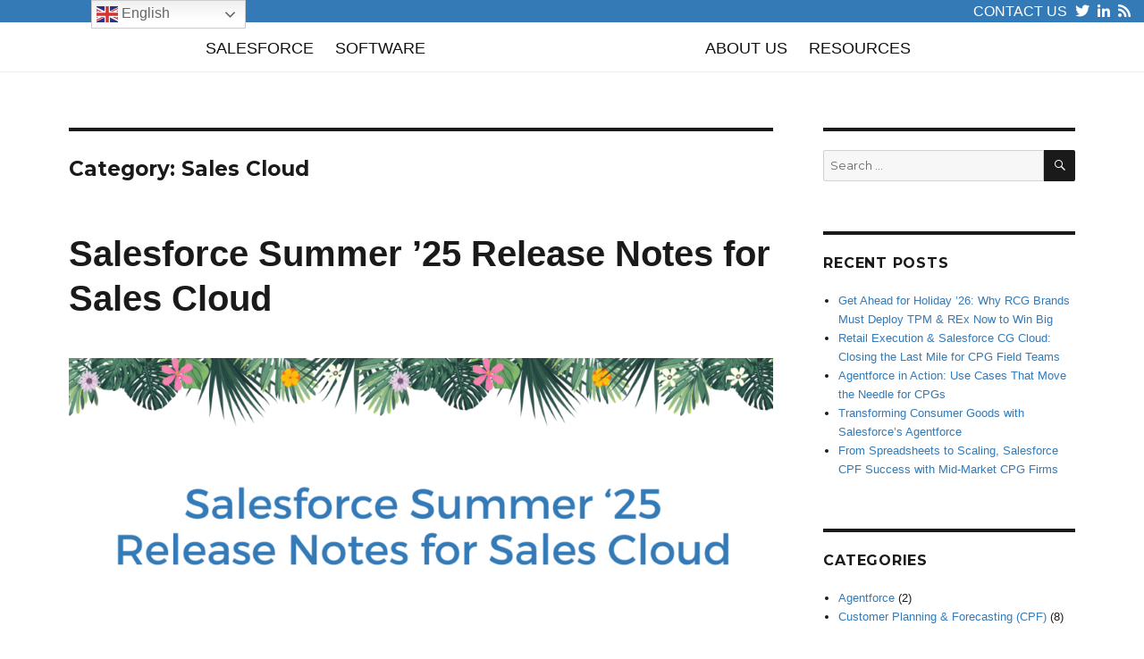

--- FILE ---
content_type: text/html; charset=UTF-8
request_url: https://corraogroup.com/blog/category/salesforce/sales-cloud/
body_size: 37362
content:
<!DOCTYPE html>
<html lang="en-US" class="no-js">
<head>
	<meta charset="UTF-8">
	<meta name="viewport" content="width=device-width, initial-scale=1">
	<link rel="profile" href="http://gmpg.org/xfn/11">

	<link href="https://fonts.googleapis.com/css?family=Muli:300" rel="stylesheet">
<link rel="stylesheet" href="https://use.fontawesome.com/releases/v5.3.1/css/all.css" integrity="sha384-mzrmE5qonljUremFsqc01SB46JvROS7bZs3IO2EmfFsd15uHvIt+Y8vEf7N7fWAU" crossorigin="anonymous">
<link rel="stylesheet" media="screen" href="https://fontlibrary.org/face/bebasneueregular" type="text/css"/>

		<script>(function(html){html.className = html.className.replace(/\bno-js\b/,'js')})(document.documentElement);</script>
<title>Sales Cloud &#8211; Corrao Group Blog</title>
<meta name='robots' content='max-image-preview:large' />
<link rel='dns-prefetch' href='//fonts.googleapis.com' />
<link rel="alternate" type="application/rss+xml" title="Corrao Group Blog &raquo; Feed" href="https://corraogroup.com/blog/feed/" />
<link rel="alternate" type="application/rss+xml" title="Corrao Group Blog &raquo; Comments Feed" href="https://corraogroup.com/blog/comments/feed/" />
<link rel="alternate" type="application/rss+xml" title="Corrao Group Blog &raquo; Sales Cloud Category Feed" href="https://corraogroup.com/blog/category/salesforce/sales-cloud/feed/" />
<script type="text/javascript">
window._wpemojiSettings = {"baseUrl":"https:\/\/s.w.org\/images\/core\/emoji\/14.0.0\/72x72\/","ext":".png","svgUrl":"https:\/\/s.w.org\/images\/core\/emoji\/14.0.0\/svg\/","svgExt":".svg","source":{"concatemoji":"https:\/\/corraogroup.com\/blog\/wp-includes\/js\/wp-emoji-release.min.js?ver=6.1.9"}};
/*! This file is auto-generated */
!function(e,a,t){var n,r,o,i=a.createElement("canvas"),p=i.getContext&&i.getContext("2d");function s(e,t){var a=String.fromCharCode,e=(p.clearRect(0,0,i.width,i.height),p.fillText(a.apply(this,e),0,0),i.toDataURL());return p.clearRect(0,0,i.width,i.height),p.fillText(a.apply(this,t),0,0),e===i.toDataURL()}function c(e){var t=a.createElement("script");t.src=e,t.defer=t.type="text/javascript",a.getElementsByTagName("head")[0].appendChild(t)}for(o=Array("flag","emoji"),t.supports={everything:!0,everythingExceptFlag:!0},r=0;r<o.length;r++)t.supports[o[r]]=function(e){if(p&&p.fillText)switch(p.textBaseline="top",p.font="600 32px Arial",e){case"flag":return s([127987,65039,8205,9895,65039],[127987,65039,8203,9895,65039])?!1:!s([55356,56826,55356,56819],[55356,56826,8203,55356,56819])&&!s([55356,57332,56128,56423,56128,56418,56128,56421,56128,56430,56128,56423,56128,56447],[55356,57332,8203,56128,56423,8203,56128,56418,8203,56128,56421,8203,56128,56430,8203,56128,56423,8203,56128,56447]);case"emoji":return!s([129777,127995,8205,129778,127999],[129777,127995,8203,129778,127999])}return!1}(o[r]),t.supports.everything=t.supports.everything&&t.supports[o[r]],"flag"!==o[r]&&(t.supports.everythingExceptFlag=t.supports.everythingExceptFlag&&t.supports[o[r]]);t.supports.everythingExceptFlag=t.supports.everythingExceptFlag&&!t.supports.flag,t.DOMReady=!1,t.readyCallback=function(){t.DOMReady=!0},t.supports.everything||(n=function(){t.readyCallback()},a.addEventListener?(a.addEventListener("DOMContentLoaded",n,!1),e.addEventListener("load",n,!1)):(e.attachEvent("onload",n),a.attachEvent("onreadystatechange",function(){"complete"===a.readyState&&t.readyCallback()})),(e=t.source||{}).concatemoji?c(e.concatemoji):e.wpemoji&&e.twemoji&&(c(e.twemoji),c(e.wpemoji)))}(window,document,window._wpemojiSettings);
</script>
<style type="text/css">
img.wp-smiley,
img.emoji {
	display: inline !important;
	border: none !important;
	box-shadow: none !important;
	height: 1em !important;
	width: 1em !important;
	margin: 0 0.07em !important;
	vertical-align: -0.1em !important;
	background: none !important;
	padding: 0 !important;
}
</style>
	<link rel='stylesheet' id='wp-block-library-css' href='https://corraogroup.com/blog/wp-includes/css/dist/block-library/style.min.css?ver=6.1.9' type='text/css' media='all' />
<link rel='stylesheet' id='classic-theme-styles-css' href='https://corraogroup.com/blog/wp-includes/css/classic-themes.min.css?ver=1' type='text/css' media='all' />
<style id='global-styles-inline-css' type='text/css'>
body{--wp--preset--color--black: #000000;--wp--preset--color--cyan-bluish-gray: #abb8c3;--wp--preset--color--white: #ffffff;--wp--preset--color--pale-pink: #f78da7;--wp--preset--color--vivid-red: #cf2e2e;--wp--preset--color--luminous-vivid-orange: #ff6900;--wp--preset--color--luminous-vivid-amber: #fcb900;--wp--preset--color--light-green-cyan: #7bdcb5;--wp--preset--color--vivid-green-cyan: #00d084;--wp--preset--color--pale-cyan-blue: #8ed1fc;--wp--preset--color--vivid-cyan-blue: #0693e3;--wp--preset--color--vivid-purple: #9b51e0;--wp--preset--gradient--vivid-cyan-blue-to-vivid-purple: linear-gradient(135deg,rgba(6,147,227,1) 0%,rgb(155,81,224) 100%);--wp--preset--gradient--light-green-cyan-to-vivid-green-cyan: linear-gradient(135deg,rgb(122,220,180) 0%,rgb(0,208,130) 100%);--wp--preset--gradient--luminous-vivid-amber-to-luminous-vivid-orange: linear-gradient(135deg,rgba(252,185,0,1) 0%,rgba(255,105,0,1) 100%);--wp--preset--gradient--luminous-vivid-orange-to-vivid-red: linear-gradient(135deg,rgba(255,105,0,1) 0%,rgb(207,46,46) 100%);--wp--preset--gradient--very-light-gray-to-cyan-bluish-gray: linear-gradient(135deg,rgb(238,238,238) 0%,rgb(169,184,195) 100%);--wp--preset--gradient--cool-to-warm-spectrum: linear-gradient(135deg,rgb(74,234,220) 0%,rgb(151,120,209) 20%,rgb(207,42,186) 40%,rgb(238,44,130) 60%,rgb(251,105,98) 80%,rgb(254,248,76) 100%);--wp--preset--gradient--blush-light-purple: linear-gradient(135deg,rgb(255,206,236) 0%,rgb(152,150,240) 100%);--wp--preset--gradient--blush-bordeaux: linear-gradient(135deg,rgb(254,205,165) 0%,rgb(254,45,45) 50%,rgb(107,0,62) 100%);--wp--preset--gradient--luminous-dusk: linear-gradient(135deg,rgb(255,203,112) 0%,rgb(199,81,192) 50%,rgb(65,88,208) 100%);--wp--preset--gradient--pale-ocean: linear-gradient(135deg,rgb(255,245,203) 0%,rgb(182,227,212) 50%,rgb(51,167,181) 100%);--wp--preset--gradient--electric-grass: linear-gradient(135deg,rgb(202,248,128) 0%,rgb(113,206,126) 100%);--wp--preset--gradient--midnight: linear-gradient(135deg,rgb(2,3,129) 0%,rgb(40,116,252) 100%);--wp--preset--duotone--dark-grayscale: url('#wp-duotone-dark-grayscale');--wp--preset--duotone--grayscale: url('#wp-duotone-grayscale');--wp--preset--duotone--purple-yellow: url('#wp-duotone-purple-yellow');--wp--preset--duotone--blue-red: url('#wp-duotone-blue-red');--wp--preset--duotone--midnight: url('#wp-duotone-midnight');--wp--preset--duotone--magenta-yellow: url('#wp-duotone-magenta-yellow');--wp--preset--duotone--purple-green: url('#wp-duotone-purple-green');--wp--preset--duotone--blue-orange: url('#wp-duotone-blue-orange');--wp--preset--font-size--small: 13px;--wp--preset--font-size--medium: 20px;--wp--preset--font-size--large: 36px;--wp--preset--font-size--x-large: 42px;--wp--preset--spacing--20: 0.44rem;--wp--preset--spacing--30: 0.67rem;--wp--preset--spacing--40: 1rem;--wp--preset--spacing--50: 1.5rem;--wp--preset--spacing--60: 2.25rem;--wp--preset--spacing--70: 3.38rem;--wp--preset--spacing--80: 5.06rem;}:where(.is-layout-flex){gap: 0.5em;}body .is-layout-flow > .alignleft{float: left;margin-inline-start: 0;margin-inline-end: 2em;}body .is-layout-flow > .alignright{float: right;margin-inline-start: 2em;margin-inline-end: 0;}body .is-layout-flow > .aligncenter{margin-left: auto !important;margin-right: auto !important;}body .is-layout-constrained > .alignleft{float: left;margin-inline-start: 0;margin-inline-end: 2em;}body .is-layout-constrained > .alignright{float: right;margin-inline-start: 2em;margin-inline-end: 0;}body .is-layout-constrained > .aligncenter{margin-left: auto !important;margin-right: auto !important;}body .is-layout-constrained > :where(:not(.alignleft):not(.alignright):not(.alignfull)){max-width: var(--wp--style--global--content-size);margin-left: auto !important;margin-right: auto !important;}body .is-layout-constrained > .alignwide{max-width: var(--wp--style--global--wide-size);}body .is-layout-flex{display: flex;}body .is-layout-flex{flex-wrap: wrap;align-items: center;}body .is-layout-flex > *{margin: 0;}:where(.wp-block-columns.is-layout-flex){gap: 2em;}.has-black-color{color: var(--wp--preset--color--black) !important;}.has-cyan-bluish-gray-color{color: var(--wp--preset--color--cyan-bluish-gray) !important;}.has-white-color{color: var(--wp--preset--color--white) !important;}.has-pale-pink-color{color: var(--wp--preset--color--pale-pink) !important;}.has-vivid-red-color{color: var(--wp--preset--color--vivid-red) !important;}.has-luminous-vivid-orange-color{color: var(--wp--preset--color--luminous-vivid-orange) !important;}.has-luminous-vivid-amber-color{color: var(--wp--preset--color--luminous-vivid-amber) !important;}.has-light-green-cyan-color{color: var(--wp--preset--color--light-green-cyan) !important;}.has-vivid-green-cyan-color{color: var(--wp--preset--color--vivid-green-cyan) !important;}.has-pale-cyan-blue-color{color: var(--wp--preset--color--pale-cyan-blue) !important;}.has-vivid-cyan-blue-color{color: var(--wp--preset--color--vivid-cyan-blue) !important;}.has-vivid-purple-color{color: var(--wp--preset--color--vivid-purple) !important;}.has-black-background-color{background-color: var(--wp--preset--color--black) !important;}.has-cyan-bluish-gray-background-color{background-color: var(--wp--preset--color--cyan-bluish-gray) !important;}.has-white-background-color{background-color: var(--wp--preset--color--white) !important;}.has-pale-pink-background-color{background-color: var(--wp--preset--color--pale-pink) !important;}.has-vivid-red-background-color{background-color: var(--wp--preset--color--vivid-red) !important;}.has-luminous-vivid-orange-background-color{background-color: var(--wp--preset--color--luminous-vivid-orange) !important;}.has-luminous-vivid-amber-background-color{background-color: var(--wp--preset--color--luminous-vivid-amber) !important;}.has-light-green-cyan-background-color{background-color: var(--wp--preset--color--light-green-cyan) !important;}.has-vivid-green-cyan-background-color{background-color: var(--wp--preset--color--vivid-green-cyan) !important;}.has-pale-cyan-blue-background-color{background-color: var(--wp--preset--color--pale-cyan-blue) !important;}.has-vivid-cyan-blue-background-color{background-color: var(--wp--preset--color--vivid-cyan-blue) !important;}.has-vivid-purple-background-color{background-color: var(--wp--preset--color--vivid-purple) !important;}.has-black-border-color{border-color: var(--wp--preset--color--black) !important;}.has-cyan-bluish-gray-border-color{border-color: var(--wp--preset--color--cyan-bluish-gray) !important;}.has-white-border-color{border-color: var(--wp--preset--color--white) !important;}.has-pale-pink-border-color{border-color: var(--wp--preset--color--pale-pink) !important;}.has-vivid-red-border-color{border-color: var(--wp--preset--color--vivid-red) !important;}.has-luminous-vivid-orange-border-color{border-color: var(--wp--preset--color--luminous-vivid-orange) !important;}.has-luminous-vivid-amber-border-color{border-color: var(--wp--preset--color--luminous-vivid-amber) !important;}.has-light-green-cyan-border-color{border-color: var(--wp--preset--color--light-green-cyan) !important;}.has-vivid-green-cyan-border-color{border-color: var(--wp--preset--color--vivid-green-cyan) !important;}.has-pale-cyan-blue-border-color{border-color: var(--wp--preset--color--pale-cyan-blue) !important;}.has-vivid-cyan-blue-border-color{border-color: var(--wp--preset--color--vivid-cyan-blue) !important;}.has-vivid-purple-border-color{border-color: var(--wp--preset--color--vivid-purple) !important;}.has-vivid-cyan-blue-to-vivid-purple-gradient-background{background: var(--wp--preset--gradient--vivid-cyan-blue-to-vivid-purple) !important;}.has-light-green-cyan-to-vivid-green-cyan-gradient-background{background: var(--wp--preset--gradient--light-green-cyan-to-vivid-green-cyan) !important;}.has-luminous-vivid-amber-to-luminous-vivid-orange-gradient-background{background: var(--wp--preset--gradient--luminous-vivid-amber-to-luminous-vivid-orange) !important;}.has-luminous-vivid-orange-to-vivid-red-gradient-background{background: var(--wp--preset--gradient--luminous-vivid-orange-to-vivid-red) !important;}.has-very-light-gray-to-cyan-bluish-gray-gradient-background{background: var(--wp--preset--gradient--very-light-gray-to-cyan-bluish-gray) !important;}.has-cool-to-warm-spectrum-gradient-background{background: var(--wp--preset--gradient--cool-to-warm-spectrum) !important;}.has-blush-light-purple-gradient-background{background: var(--wp--preset--gradient--blush-light-purple) !important;}.has-blush-bordeaux-gradient-background{background: var(--wp--preset--gradient--blush-bordeaux) !important;}.has-luminous-dusk-gradient-background{background: var(--wp--preset--gradient--luminous-dusk) !important;}.has-pale-ocean-gradient-background{background: var(--wp--preset--gradient--pale-ocean) !important;}.has-electric-grass-gradient-background{background: var(--wp--preset--gradient--electric-grass) !important;}.has-midnight-gradient-background{background: var(--wp--preset--gradient--midnight) !important;}.has-small-font-size{font-size: var(--wp--preset--font-size--small) !important;}.has-medium-font-size{font-size: var(--wp--preset--font-size--medium) !important;}.has-large-font-size{font-size: var(--wp--preset--font-size--large) !important;}.has-x-large-font-size{font-size: var(--wp--preset--font-size--x-large) !important;}
.wp-block-navigation a:where(:not(.wp-element-button)){color: inherit;}
:where(.wp-block-columns.is-layout-flex){gap: 2em;}
.wp-block-pullquote{font-size: 1.5em;line-height: 1.6;}
</style>
<link rel='stylesheet' id='twentysixteen-fonts-css' href='https://fonts.googleapis.com/css?family=Merriweather%3A400%2C700%2C900%2C400italic%2C700italic%2C900italic%7CMontserrat%3A400%2C700%7CInconsolata%3A400&#038;subset=latin%2Clatin-ext' type='text/css' media='all' />
<link rel='stylesheet' id='genericons-css' href='https://corraogroup.com/blog/wp-content/themes/twentysixteen_CG/genericons/genericons.css?ver=3.4.1' type='text/css' media='all' />
<link rel='stylesheet' id='twentysixteen-style-css' href='https://corraogroup.com/blog/wp-content/themes/twentysixteen_CG/style.css?ver=6.1.9' type='text/css' media='all' />
<style id='twentysixteen-style-inline-css' type='text/css'>

		/* Custom Link Color */
		.menu-toggle:hover,
		.menu-toggle:focus,
		a,
		.main-navigation a:hover,
		.main-navigation a:focus,
		.dropdown-toggle:hover,
		.dropdown-toggle:focus,
		.social-navigation a:hover:before,
		.social-navigation a:focus:before,
		.post-navigation a:hover .post-title,
		.post-navigation a:focus .post-title,
		.tagcloud a:hover,
		.tagcloud a:focus,
		.site-branding .site-title a:hover,
		.site-branding .site-title a:focus,
		.entry-title a:hover,
		.entry-title a:focus,
		.entry-footer a:hover,
		.entry-footer a:focus,
		.comment-metadata a:hover,
		.comment-metadata a:focus,
		.pingback .comment-edit-link:hover,
		.pingback .comment-edit-link:focus,
		.comment-reply-link,
		.comment-reply-link:hover,
		.comment-reply-link:focus,
		.required,
		.site-info a:hover,
		.site-info a:focus {
			color: #337ab7;
		}

		mark,
		ins,
		button:hover,
		button:focus,
		input[type="button"]:hover,
		input[type="button"]:focus,
		input[type="reset"]:hover,
		input[type="reset"]:focus,
		input[type="submit"]:hover,
		input[type="submit"]:focus,
		.pagination .prev:hover,
		.pagination .prev:focus,
		.pagination .next:hover,
		.pagination .next:focus,
		.widget_calendar tbody a,
		.page-links a:hover,
		.page-links a:focus {
			background-color: #337ab7;
		}

		input[type="date"]:focus,
		input[type="time"]:focus,
		input[type="datetime-local"]:focus,
		input[type="week"]:focus,
		input[type="month"]:focus,
		input[type="text"]:focus,
		input[type="email"]:focus,
		input[type="url"]:focus,
		input[type="password"]:focus,
		input[type="search"]:focus,
		input[type="tel"]:focus,
		input[type="number"]:focus,
		textarea:focus,
		.tagcloud a:hover,
		.tagcloud a:focus,
		.menu-toggle:hover,
		.menu-toggle:focus {
			border-color: #337ab7;
		}

		@media screen and (min-width: 56.875em) {
			.main-navigation li:hover > a,
			.main-navigation li.focus > a {
				color: #337ab7;
			}
		}
	
</style>
<!--[if lt IE 10]>
<link rel='stylesheet' id='twentysixteen-ie-css' href='https://corraogroup.com/blog/wp-content/themes/twentysixteen_CG/css/ie.css?ver=20160816' type='text/css' media='all' />
<![endif]-->
<!--[if lt IE 9]>
<link rel='stylesheet' id='twentysixteen-ie8-css' href='https://corraogroup.com/blog/wp-content/themes/twentysixteen_CG/css/ie8.css?ver=20160816' type='text/css' media='all' />
<![endif]-->
<!--[if lt IE 8]>
<link rel='stylesheet' id='twentysixteen-ie7-css' href='https://corraogroup.com/blog/wp-content/themes/twentysixteen_CG/css/ie7.css?ver=20160816' type='text/css' media='all' />
<![endif]-->
<!--[if lt IE 9]>
<script type='text/javascript' src='https://corraogroup.com/blog/wp-content/themes/twentysixteen_CG/js/html5.js?ver=3.7.3' id='twentysixteen-html5-js'></script>
<![endif]-->
<script type='text/javascript' src='https://corraogroup.com/blog/wp-includes/js/jquery/jquery.min.js?ver=3.6.1' id='jquery-core-js'></script>
<script type='text/javascript' src='https://corraogroup.com/blog/wp-includes/js/jquery/jquery-migrate.min.js?ver=3.3.2' id='jquery-migrate-js'></script>
<link rel="https://api.w.org/" href="https://corraogroup.com/blog/wp-json/" /><link rel="alternate" type="application/json" href="https://corraogroup.com/blog/wp-json/wp/v2/categories/113" /><link rel="EditURI" type="application/rsd+xml" title="RSD" href="https://corraogroup.com/blog/xmlrpc.php?rsd" />
<link rel="wlwmanifest" type="application/wlwmanifest+xml" href="https://corraogroup.com/blog/wp-includes/wlwmanifest.xml" />
<meta name="generator" content="WordPress 6.1.9" />
<style type="text/css" id="custom-background-css">
body.custom-background { background-color: #ffffff; }
</style>
	<link rel="icon" href="https://corraogroup.com/blog/wp-content/uploads/2018/11/cropped-CorraoGroup_bug-32x32.png" sizes="32x32" />
<link rel="icon" href="https://corraogroup.com/blog/wp-content/uploads/2018/11/cropped-CorraoGroup_bug-192x192.png" sizes="192x192" />
<link rel="apple-touch-icon" href="https://corraogroup.com/blog/wp-content/uploads/2018/11/cropped-CorraoGroup_bug-180x180.png" />
<meta name="msapplication-TileImage" content="https://corraogroup.com/blog/wp-content/uploads/2018/11/cropped-CorraoGroup_bug-270x270.png" />
		<style type="text/css" id="wp-custom-css">
			.fix-bullets {
    margin-left: 1.5em;
    padding-left: 0;
    list-style-position: inside;
}		</style>
			<!-- Navbar Styling -->
	<style media="screen">

@media screen and (max-width: 425px){
#nav-logo {
margin-left:20px;
}
}

@media screen and (max-width: 768px) {

#navbar-mobile {
    display: block !important;
    position: fixed !important;
    width: 100% !important;
    z-index: 999 !important;
    background-color: #fff;
    height: 60px !important;
    margin-top: -18px !important;
    padding-top: 16px !important;
}
ul#navbar-collapse li a {
    font-family: sans-serif !important;
    color: #000 !important;
    line-height: 0 !important;
}

ul#navbar-collapse li {
    list-style-type: none;
}

#navbar-collapse {
    max-height: 340px !important;
    overflow-y: auto !important;
    padding-left: 20px;
    border-top: 1px solid #80808026;
    margin-top: -10px;
}
.site-main {
    margin-top: 90px;
}

.nav-items {
    top: 10px !important;
}


a#navbar-collapse-icon {
    top: -3px;
    background-color: white;
    border: 1px solid #80808069;
}

nav#cg-navbar {
    background-color: #fff;
    position: absolute;
    z-index: 9;
    width: 100%;
border-bottom: 1px solid #0000000f !important;
padding-right:20px !important;
}


div#page {
    margin-top: 15px !important;
}


.nav-logo-container{

}

#nav-logo {
    height: 45px !important;
    padding-left: 15px;
}

.navbar-default {
display: none;
}
.new-nav {
margin-left: 0px !important;
}
.nav-logo-mobile {
    display: block;
    float: left;
    margin-top: 7px;
    width: 200px;
}
.navbar-default .navbar-toggle {
    border-color: #ddd;
}

.navi-left, .logo-middle, .navi-right {
   display:none !important;
}
.navbar-header {
width: 100% !important;
display: block !important;
float: none;
}

}



.entry-title a, ul li {
    font-family: 'Poppins', sans-serif !important;
}

.navbar-toggle {
    position: relative;
    float: right;
    padding: 9px 10px;
    margin-top: 8px;
    margin-right: 15px;
    margin-bottom: 8px;
    background-color: transparent;
    background-image: none;
    border: 1px solid transparent;
    border-radius: 4px;
}


.new-nav {
margin-left: -30px;
margin-right:-15px;
}
div#navbar-desktop {
display: none;
}
.fa, .fab, .fal, .far, .fas {
    -moz-osx-font-smoothing: grayscale;
    -webkit-font-smoothing: antialiased;
    display: inline-block;
    font-style: normal;
    font-variant: normal;
    text-rendering: auto;
    line-height: 1;
}

.top-lists li {
    font-size: 16px;
    margin-left: 5px !important;
    text-transform: uppercase;
}

.navi-left > li > ul, .navi-right > li > ul {
    padding-top: 26px !important;
margin-left: 0px !important;
}

ul.navi-left > li > ul li a:hover, ul.navi-right > li > ul li a:hover {
    background-color: #57bc90 !important;
    height: inherit;
}

.navi-left > li > ul li:hover a, .navi-right > li > ul li:hover a {
    color: #fff;
    background: #337ab7;
}
.navi-right > li:after, .navi-left>li:after {
    display: block;
    content: '';
    padding-bottom: 5px;
    background: /* gradient can be an image */
 linear-gradient(to left, rgba(195,231,253,1) 0%,rgba(142,200,97,1) 100%) left bottom no-repeat;
    background-size: 100% 2px;
    transform: scaleX(0);
    transition: transform 250ms ease-in-out;
}

.navi-right > li:hover:after, .navi-left > li:hover:after {
    transform: scaleX(1) !important;
}

.navi-left > li:hover > ul, .navi-right > li:hover > ul {
    display: block;
}
.navi-left li a:hover, .navi-right li a:hover {
    color: #337ab7;
}

div#page {
      margin-top: 115px;
}


.navi-right li {
    display: inline-block;
}

.logo-middle img {
    height: 70px;
    width: auto;
}
.navi-right {
    display: inline-block;
    width: 100%;
    max-width: 38%;
    padding: 0;
    margin: 0;
    text-align: center;
    list-style: none;
    text-align: left;
    position: relative;
    top: 5px;
}


.navi-mobile {
    display: none;
}

.logo-middle {
    display: inline-block;
    width: 100%;
    max-width: 22%;
    text-align: center;
}


#navi-salesforce li {
    display: inline-block;
}

.navi-left > li > ul li, .navi-right > li > ul li {
    margin-bottom: 0px !important;
}

.navi-left > li > ul li, .navi-right > li > ul li {
    display: block;
    text-align: left;
    background: #fff;
    margin-bottom: 1px;
}

.navi-left > li > ul li a, .navi-right > li > ul li a {
    display: block;
    font-size: 14px !important;
    padding: 5px 10px;
    color: #fff;
    background: #57bc90;
}

.navi-left li a, .navi-right li a {
    font-weight: 500 !important;
    font-size: 18px !important;
    font-family: sans-serif !important;
}


.navi-left > li > ul li a, .navi-right > li > ul li a {
    background: rgb(60,142,214) !important;
}


.navi-left {
    display: inline-block;
    width: 100%;
    max-width: 38%;
    padding: 0;
    margin: 0;
    text-align: center;
    list-style: none;
    text-align: right;
    position: relative;
    top: 5px;
}
.navi-left > li, .navi-right > li {
    display: inline-block;
}

.navi-left > li > ul, .navi-right > li > ul {
    position: absolute;
    padding: 0;
    padding-top: 35px;
    display: none;
}


.navi-left li a, .navi-right li a {
    color: #111;
    text-transform: uppercase;
    padding: 0 10px;
    font-weight: 400;
    font-size: 16px;
    text-decoration: none;
}

#navi-salesforce {
    width: 547px;
}

.navi-left > li > ul, .navi-right > li > ul {
    padding-top: 29px;
}

.navbar-collapse.collapse {
    display: block!important;
    height: auto!important;
    padding-bottom: 0;
    overflow: visible!important;
}

.navbar-default .navbar-toggle .icon-bar {
    background-color: #888;
}

.navbar-default .navbar-collapse, .navbar-default .navbar-form {
    border-color: #e7e7e7;
}

.navbar-fixed-bottom .navbar-collapse, .navbar-fixed-top .navbar-collapse {
    max-height: 340px;
}

.navbar-toggle .icon-bar {
    display: block;
    width: 22px;
    height: 2px;
    border-radius: 1px;
}

.sr-only {
    border: 0;
    clip: rect(0,0,0,0);
    height: 1px;
    margin: -1px;
    overflow: hidden;
    padding: 0;
    position: absolute;
    width: 1px;
}


.navbar-default .navbar-toggle {
    border-color: #ddd;
}

.navbar-header {
    float: left;
display: none;
}


.container {
    padding-right: 15px;
    padding-left: 15px;
    margin-right: auto;
    margin-left: auto;
width: 100%;
    max-width: 1630px;
}


.navbar-fixed-top {
    position: fixed;
    right: 0;
    left: 0;
    z-index: 1030;
}

.navbar-fixed-top {
    top: 0;
    border-width: 0 0 1px;
}

.navbar-default {
    padding: 10px 0;
    background-color: #fff;
    border-color: #fff;
    margin-bottom: 0 !important;
    top: 24px;
    border-bottom: 1px solid #efefef;
}


.navi-left > li > ul, .navi-right > li > ul {
    position: absolute;
    padding: 0;
    padding-top: 35px;
    display: none;
}

.top {
    background: #337ab7;
    position: fixed;
    z-index: 99999;
    width: 100%;
    top: 0;
    line-height: 1;
    padding: 4px 0;
}

.top ul {
    padding: 0;
    margin: 0;
    list-style: none;
    text-align: right;
}

.top-lists li {
    font-size: 16px;
    margin-left: 5px;
    text-transform: uppercase;
}

.top li {
    padding: 0;
    margin: 0;
    display: inline-block;
}

.top li a {
    color: #fff;
    font-family: sans-serif;
}

.fab {
    font-family: "Font Awesome 5 Brands";
}

.fa-twitter:before {
    content: "\f099";
}

.fa-linkedin-in:before {
    content: "\f0e1";
}

<!-- custom css for the header-->

  .navbar-container {
    padding-left: 10px;
    padding-right: 10px;
    margin-bottom: 40px;
    box-shadow: inset 0 0px 0 rgba(255, 255, 255, 0.15), 0 3px 5px rgba(0, 0, 0, 0.075);
  }

  .nav-item {
    display: inline;
    padding: 10px 5px;
  }

  .nav-item:hover, .nav-item > a:hover, .dropdown-item > a:hover {
    color: #333;
  }

  .nav-item, .nav-item > a, .dropdown-item > a {
    font-family: 'Muli', sans-serif;
    font-size: 11pt;
    color: #777;
    letter-spacing: 1px;
  }

  .nav-items {
    position: relative;
    top: 20px;
    float: right;
    list-style: none;
    color: #777;
  }

  #navbar-mobile {
    display: none;
  }

  #nav-logo {
    position: relative;
    bottom: 10px;
    height: 70px;
  }

  .nav-dropdown {
    z-index: 1;
    padding: 10px 0px;
    position: relative;
  }

  .dropdown-menu {
    background-color: white;
    display: inline-block;
    text-align: right;
    position: absolute;
    top: 2.2rem;
    right: -70px;
    display: none;
    opacity: 0;
    transition: opacity 0.5s ease;
    width: 250px;
    box-shadow: inset 0 0px 0 rgba(255, 255, 255, 0.15), 0 3px 5px rgba(0, 0, 0, 0.075);
  }

  #solutions-dropdown {
    right: -130px;
  }

  #ez-ar {
    right: 10px;
    width: 150px;
  }

  .nav-dropdown:hover > .dropdown-menu {
    display: block;
    opacity: 1;
  }

  .dropdown-toggle2 {
    position: relative;
  }

  .dropdown-item {
    font-size: 10pt;
    cursor: pointer;
    padding: 5px 0px;
    text-align: left;
    display: block;
  }

  .dropdown-item > a {
    display: block;
    width: 100%;
    height: 100%;
    padding: 3px 20px;
  }

  .dropdown-item:hover {
    color: #333;
    background: rgba(0, 0, 0, 0.1);
  }

  #contact-us-button {
    position: absolute;
    top: 0;
    right: 100px;
    font-family: 'Muli', sans-serif;
    color: white;
    background-color: #1e73be;
    padding: 2px 10px;
  }

  #twitter-sprite-navbar {
    position: absolute;
    top: 0;
    right: 50px;
    margin: 2px 5px;
    border-radius: 3px;
    float: right;
    height: 26px;
    width: 26px;
    background: url('http://corraogroup.com/img/twitter-sprite-navbar.png') no-repeat 0 -26px;
  }

  #linkedin-sprite-navbar {
    position: absolute;
    top: 0;
    right: 15px;
    margin: 2px 0px;
    float: right;
    height: 26px;
    width: 33px;
    background: url('http://corraogroup.com/img/linkedin-sprite-navbar.png') no-repeat 0 -26px;
  }

  #linkedin-sprite-navbar:hover, #twitter-sprite-navbar:hover {
    background-position: 0 0;
  }

  #navbar-collapse-icon {
    position: absolute;
    top: 30px;
    right: 20px;
    font-size: 14pt;
    color: rgba(0, 0, 0, 0.5);
    background-color: rgba(0, 0, 0, 0.2);
    padding: 0px 10px;
    border-radius: 4px;
    display: none;
  }

  @media (max-width: 920px) {
    #nav-logo {
      height: 58px;
    }

    .nav-item {
      padding: 10px 1px;
      font-size: 10pt;
    }

    .nav-item > a {
      font-size: 10pt;
    }
  }

  @media (max-width: 768px) {
    #navbar-desktop {
      display: none;
    }

    #navbar-mobile {
      display: block;

    }

    #salesforce-dropdown {
      right: 10px;
    }

    #contact-us-button {
      display: none;
    }

    #linkedin-sprite-navbar, #twitter-sprite-navbar {
      display: none;
    }

    #navbar-collapse-icon {
      display: inline;
    }

    #navbar-collapse {
      display: none;
    }

    .nav-items {
      display: block;
      float: none;
      top: -10px;
    }

    .nav-item {
      display: block;
      padding: 0px;
      font-size: 11pt;
    }

    .nav-item > a {
      font-size: 11pt;
    }

    .dropdown-menu {
      position: relative;
      display: none;
      top: 0;
      right: 0;
      opacity: 1;
    }

    .nav-dropdown:hover > .dropdown-menu {
      display: none;
    }

    .dropdown-item {
      padding: 0px;
    }

    .dropdown-menu {
      box-shadow: none;
      margin: 0px;
    }
  }

  @media (max-width: 425px) {
    #nav-logo {
      position: relative;
      bottom: 10px;
      right: 18px;
      height: 50px;
    }

    #navbar-collapse-icon {
      top: 20px;
      right: 10px;
    }
  }
</style>
<script type="text/javascript">

  function navbarCollapse() {
    if ( document.getElementById('navbar-collapse').style.display != 'block' ) {
      document.getElementById('navbar-collapse').style.display = 'block';
    } else {
      document.getElementById('navbar-collapse').style.display = 'none';
    }
  }


  function salesforceCollapse() {
    if ( document.getElementById('salesforce-dropdown').style.display != 'block' ) {
      document.getElementById('salesforce-dropdown').style.display = 'block';
    } else {
      document.getElementById('salesforce-dropdown').style.display = 'none';
    }
  }

  function solutionsCollapse() {
    if ( document.getElementById('ez-ar').style.display != 'block' ) {
      document.getElementById('ez-ar').style.display = 'block';
    } else {
      document.getElementById('ez-ar').style.display = 'none';
    }
  }



</script>
	<style media="screen">
  .footer-container {
    background-color: #122a3f;
    padding: 20px 40px;
  }

  .footer-image {
    background: white;
    height: 40px;
    float: left;
    padding: 6px 12px;
    border-radius: 20px;
  }

  .row {
    clear: both;
    text-align: center;
  }

  .col-sm-3 {
    display: inline;
    font-family: 'Muli', sans-serif;
    margin: 0px 10px;
  }

  .col-sm-3 > a {
    color: white;
  }

  .footer-icon {
    width: 70px;
    padding: 10px;
    margin: 10px;
    border-radius: 5px;
    background-color: #337ab7;
  }

  #linkedin-sprite {
    float: right;
    height: 34px;
    width: 34px;
    background: url('http://corraogroup.com/img/linkedin-sprite.png') no-repeat 0 -34px;
  }

  #linkedin-sprite:hover {
    background-position: 0 0;
  }

  #twitter-sprite {
    float: right;
    height: 34px;
    width: 34px;
    margin-right: 5px;
    border-radius: 3px;
    background: url('http://corraogroup.com/img/twitter-sprite.png') no-repeat 0 -34px;
  }

  #twitter-sprite:hover {
    background-position: 0 0;
  }

  @media (max-width: 425px) {
    .col-sm-3 {
      display: block;
    }

    .footer-image {
      margin: 15px;
      float: none;
    }

    .social-media-row {
      clear: both;
    }

    #linkedin-sprite, #twitter-sprite {
      display: inline-block;
      float: none;
    }

    .footer-icon {
      width: 55px;
    }
  }


</style>
	<script src="https://use.fontawesome.com/8b80c99590.js"></script>

</head>
<body class="archive category category-sales-cloud category-113 custom-background group-blog hfeed">
<div class="top">
  <div class="container">
    <div class="row">
      <div class="col-md-12">
        <ul class="top-lists">
          <li><a href="/contact-us/">Contact Us</a></li>
          <li><a href="https://twitter.com/Corrao_Group?lang=en"><i class="fab fa-twitter"></i></a></li>
          <li><a href="https://www.linkedin.com/company/corrao-group/"><i class="fab fa-linkedin-in"></i></a></li>
          <li><a href="/blog/"><i class="fas fa-rss"></i></a></li>
        </ul>
      </div>
    </div>
  </div>
</div>

<nav class="navbar navbar-default navbar-fixed-top" role="navigation">
  <div class="container">
    <div class="row new-nav">
      <div class="col-md-12">
        <div class="navbar-header">
        	<a href="http://corraogroup.com">
        		<img src="http://corraogroup.com/wp-content/themes/corraogroup/img/nav-logo-mobile.jpg" alt="" class="nav-logo-mobile">
        	</a>
        	
          <button type="button" class="navbar-toggle" data-toggle="collapse" data-target="#bs-example-navbar-collapse-1"> 
          	<span class="sr-only">Toggle navigation</span> <span class="icon-bar"></span> <span class="icon-bar"></span> <span class="icon-bar"></span> 
          </button>
        </div>

        <div class="collapse navbar-collapse" id="bs-example-navbar-collapse-1">
          <ul class="navi-left">
            <li> <a href="http://corraogroup.com/salesforce/">Salesforce</a>
              <ul id="navi-salesforce">
                <li><a href="http://corraogroup.com/salesforce/sales-cloud/">Sales Cloud</a></li><li><a href="http://corraogroup.com/salesforce/service-cloud/">Service Cloud</a></li><li><a href="http://corraogroup.com/salesforce/pardot/">Pardot</a></li><li><a href="http://corraogroup.com/salesforce/consumer-goods/">Consumer Goods</a></li>

              </ul>
            </li>
            <li> <a href="http://corraogroup.com/software/">Software</a>
              <ul id="navi-software">
                <li><a href="http://corraogroup.com/software/">EZ-AR</a></li>
              </ul>
            </li>
          </ul>
          <div class="logo-middle logo-desktop"><a href="http://corraogroup.com"><img src="http://corraogroup.com/wp-content/themes/corraogroup/img/logo.png" alt=""></a></div>
          <ul class="navi-right">
            <li> <a href="http://corraogroup.com/about-us/">About Us</a>
              <ul id="navi-about">
                <li><a href="http://corraogroup.com/about-us/contact-us/">Contact Us</a></li>
                <li><a href="http://corraogroup.com/about-us/careers/">Careers</a></li>
                <li><a href="http://corraogroup.com/about-us/strategic-partners/">Strategic Partners</a></li>
                <li><a href="http://corraogroup.com/about-us/giving-back/">Giving Back</a></li>
              </ul>
            </li>
            <li> <a href="#" class="no-click">Resources</a>
              <ul id="navi-resources">
                <li><a href="/blog/">Blog</a></li>
              </ul>
            </li>
          </ul>
          <ul class="navi-mobile">
            <li> <a href="http://corraogroup.com/salesforce/">Salesforce</a>
              <ul>
                <li><a href="http://corraogroup.com/salesforce/sales-cloud/">Sales Cloud</a></li>
                <li><a href="http://corraogroup.com/salesforce/service-cloud/">Service Cloud</a></li>
                <li><a href="http://corraogroup.com/salesforce/marketing-cloud/">Marketing Cloud</a></li>
                <li><a href="http://corraogroup.com/salesforce/collaboration/">Collaboration</a></li>

              </ul>
            </li>
            <li> <a href="http://corraogroup.com/digital-agency">Digital Agency</a>
              <ul>
                <li><a href="http://corraogroup.com/digital-agency/demand-generation/">Generate Demand</a></li>
                <li><a href="http://corraogroup.com/digital-agency/convert-leads/">Engage and Convert Leads</a></li>
                <li><a href="http://corraogroup.com/digital-agency/account-growth-retention/">Grow and Retain Accounts</a></li>
                <li><a href="http://corraogroup.com/digital-agency/measure-performance-attribution/">Performance Attribution</a></li>
				  				<li><a href="https://corraogroup.com/digital-agency/marketing-automation/">Marketing Automation</a></li>
              </ul>
            </li>
            <li><a href="http://corraogroup.com/software/">Software</a>
              <ul>
                <li><a href="http://corraogroup.com/software/">EZ-AR</a></li>
              </ul>
            </li>
            <li><a href="http://corraogroup.com/coming-soon/">Task Marketplace</a></li>
            <li> <a href="http://corraogroup.com/about-us/">About Us</a>
              <ul>
                <li><a href="http://corraogroup.com/about-us/contact-us/">Contact Us</a></li>
                <li><a href="http://corraogroup.com/about-us/careers/">Careers</a></li>
                <li><a href="http://corraogroup.com/about-us/strategic-partners/">Strategic Partners</a></li>
                <li><a href="http://corraogroup.com/about-us/giving-back/">Giving Back</a></li>
              </ul>
            </li>
            <li> <a href="http://corraogroup.com/coming-soon/">Resources</a>
              <ul>
                <li><a href="/blog/">Blog</a></li>
              </ul>
            </li>
          </ul>
        </div>
      </div>
    </div>
  </div>
</nav>

<!-- custom navigation-->


<div id="page" class="site">

	<div class="site-inner">
		<!-- Navbar -->
<!-- 		<div id="navbar-desktop" class="navbar-container">
			<nav id="cg-navbar">
				<a id="contact-us-button" href="http://corraogroup.com/about_us.php#our-services-container">CONTACT US</a>
				<a href="https://www.linkedin.com/company-beta/793013/" target="_blank"><div id="linkedin-sprite-navbar"></div></a>
				<a href="https://twitter.com/Corrao_Group" target="_blank"><div id="twitter-sprite-navbar"></div></a>
				<a href="http://corraogroup.com/"><img id="nav-logo" src="http://corraogroup.com/blog/wp-content/uploads/2018/11/BLOG-LOGO.jpg" alt="Corrao Group Blog Logo"></a>

				

			</nav>
		</div> -->
		<!-- Navbar End -->

		<!-- Navbar Mobile -->
		

		<a class="skip-link screen-reader-text" href="#content">Skip to content</a>

		<header id="masthead" class="site-header" role="banner" style="padding-top: 0px; padding-bottom: 0px; display: none;">
			<div class="site-header-main" style="display: none;">
				<div class="site-branding">
					
											<p class="site-title"><a href="https://corraogroup.com/blog/" rel="home">Corrao Group Blog</a></p>
											<p class="site-description">Top Global Salesforce Consumer Goods Cloud Partner</p>
									</div><!-- .site-branding -->

									<button id="menu-toggle" class="menu-toggle">Menu</button>

					<div id="site-header-menu" class="site-header-menu">
													<nav id="site-navigation" class="main-navigation" role="navigation" aria-label="Primary Menu">
															</nav><!-- .main-navigation -->
						
													<nav id="social-navigation" class="social-navigation" role="navigation" aria-label="Social Links Menu">
															</nav><!-- .social-navigation -->
											</div><!-- .site-header-menu -->
							</div><!-- .site-header-main -->

					</header><!-- .site-header -->

		<div id="content" class="site-content">

	<div id="primary" class="content-area">
		<main id="main" class="site-main" role="main">

		
			<header class="page-header">
				<h1 class="page-title">Category: <span>Sales Cloud</span></h1>			</header><!-- .page-header -->

			
<article id="post-5164" class="post-5164 post type-post status-publish format-standard has-post-thumbnail hentry category-sales-cloud category-salesforce">
	<header class="entry-header">
		
		<h2 class="entry-title"><a href="https://corraogroup.com/blog/2025/05/salesforce-summer-25-release-notes-for-sales-cloud/" rel="bookmark">Salesforce Summer &#8217;25 Release Notes for Sales Cloud</a></h2>	</header><!-- .entry-header -->

	
	
	<a class="post-thumbnail" href="https://corraogroup.com/blog/2025/05/salesforce-summer-25-release-notes-for-sales-cloud/" aria-hidden="true">
		<img width="1200" height="600" src="https://corraogroup.com/blog/wp-content/uploads/2025/05/Salesforce-Summer-‘25-Release-Notes-for-Sales-Cloud-1.png" class="attachment-post-thumbnail size-post-thumbnail wp-post-image" alt="Salesforce Summer &#8217;25 Release Notes for Sales Cloud" decoding="async" srcset="https://corraogroup.com/blog/wp-content/uploads/2025/05/Salesforce-Summer-‘25-Release-Notes-for-Sales-Cloud-1.png 1200w, https://corraogroup.com/blog/wp-content/uploads/2025/05/Salesforce-Summer-‘25-Release-Notes-for-Sales-Cloud-1-300x150.png 300w, https://corraogroup.com/blog/wp-content/uploads/2025/05/Salesforce-Summer-‘25-Release-Notes-for-Sales-Cloud-1-1024x512.png 1024w, https://corraogroup.com/blog/wp-content/uploads/2025/05/Salesforce-Summer-‘25-Release-Notes-for-Sales-Cloud-1-768x384.png 768w" sizes="(max-width: 709px) 85vw, (max-width: 909px) 67vw, (max-width: 984px) 60vw, (max-width: 1362px) 62vw, 840px" />	</a>

	
	<div class="entry-content">
		
<p>The Salesforce Summer ’25 Release Notes for Sales Cloud add powerful upgrades, especially around Agentforce SDR and Einstein Conversation Insights. SDR agents can now engage contacts and person accounts—not just leads—while teams can test and track email generation directly in Agent Builder. Additional updates include improved LinkedIn lead syncing, video call insights with ECI, faster route optimization in Maps, and simplified setup for consumption forecasting. Sales ops teams also benefit from easier quota planning and smarter data sharing across companion orgs. Learn the latest updates for Sales Cloud below.</p>



<p><a href="https://help.salesforce.com/s/articleView?id=release-notes.rn_sales_agents_sdr_contact_support.htm&amp;release=256&amp;type=5">Reach Out to All Kinds of Customers with Agentforce SDR</a><br>Sales teams can now automate outreach to contacts and person accounts in addition to leads. If your business uses contacts or person accounts as the initial customer record, your SDR agent can nurture those relationships too. You can also use your SDR agent to initiate cross sales, upgrade, and other sales programs aimed toward your existing customers.</p>



<p><a href="https://help.salesforce.com/s/articleView?id=release-notes.rn_sales_agents_sdr_topic_testing.htm&amp;release=256&amp;type=5">Test Agentforce SDR Email Generation in Agent Builder</a><br>In Agent Builder, you can test how your SDR agent generates intro emails, nudges, and replies to prospect emails. The Agent Builder Preview panel lets you enter the details of the scenario you want to test, and then view the email the SDR agent generates.</p>



<p><a href="https://help.salesforce.com/s/articleView?id=release-notes.rn_sales_agents_sdr_control_center.htm&amp;release=256&amp;type=5">See Your SDR Agent’s Work at a Glance</a><br>Track your SDR agent’s lead outreach and monitor success in Agent Control Center. See how many leads are assigned to the agent, how many have been emailed, replied, requested a meeting, and more.</p>



<p><a href="https://help.salesforce.com/s/articleView?id=release-notes.rn_sales_features_core_leads_linkedin.htm&amp;release=256&amp;type=5">Review and Update Settings to Capture Leads from LinkedIn (Release Update)</a><br>If you’re syncing leads from LinkedIn Lead Forms to Salesforce, you must manually disconnect your LinkedIn account, reconfigure the feature by enabling a new setting, and then reconnect your account. Otherwise, LinkedIn leads will stop syncing when LinkedIn retires their legacy Ads Lead Sync APIs. This update was first available and scheduled to be enforced in Winter ’25, but we postponed the enforcement date to Summer ’25.</p>



<p><a href="https://help.salesforce.com/s/articleView?id=release-notes.rn_sales_eci_call_upload.htm&amp;release=256&amp;type=5">Identify Coachable Moments by Uploading Recorded Video Calls</a><br>Process important meetings that were recorded on a third-party platform by using Einstein Conversation Insights (ECI). Upload video call recordings under 2 GB in the MP4 format and get insights, see transcripts, and identify coachable moments surfaced from that meeting.</p>



<p><a href="https://help.salesforce.com/s/articleView?id=release-notes.rn_sales_spm_maps_optimizations.htm&amp;release=256&amp;type=5">Optimization Enhancements and Changes</a><br>Discover the benefits of improved route optimization results, faster processing times, and more frequent updates to road network data in Salesforce Maps.</p>



<p><a href="https://help.salesforce.com/s/articleView?id=release-notes.rn_sales_spm_sales_planning_navigation.htm&amp;release=256&amp;type=5">Navigate Quota Plans Easily</a><br>Work with large volumes of data without losing context when you freeze specific columns and headings with Quota Planning. Now when sales operations work on quota plans, Territory and Owner columns and table headings remain in a fixed position.</p>



<p><a href="https://help.salesforce.com/s/articleView?id=release-notes.rn_sales_prospecting_center.htm&amp;release=256&amp;type=5">Manage Prospecting Center Efficiently with Companion Orgs</a><br>Multiple companion orgs can now access Prospecting Center by using a single Data Cloud home org. Optimize the usage of Data Cloud licenses with this feature. Companion org users can now easily find their home org, look at shared data spaces, and check the health of their connection right within Setup. Companion org users are now allowed to locate their home org, view shared data spaces, and monitor their connection health. It also personalizes the user experience and ensures that users see only the data that they are authorized to access.</p>



<p><a href="https://help.salesforce.com/s/articleView?id=release-notes.rn_sales_consumption_forecasting_one_click.htm&amp;release=256&amp;type=5">Automate Prerequisite Steps to Configure Consumption Forecasting with One Click</a><br>Simplify the consumption forecasting setup by deploying the Forecasting data kit. The data kit automatically creates the required data lake and data model objects for standard objects. As a result, the data import process is streamlined and you no longer need to create objects in Data Cloud manually.</p>



<p>If you would like to learn more about the Salesforce Summer ’25 Release Notes for Sales Cloud, please visit our <a href="https://corraogroup.com/contact/">website</a>.</p>



<p><strong>About Corrao Group</strong></p>



<p>Since 2008, Corrao Group has been a trusted global Salesforce partner, helping B2B organizations across retail, consumer goods, manufacturing, and healthcare drive digital transformation. Our expertise spans Salesforce Consumer Goods Cloud for Sales &amp; Service, Retail Execution (REx), Customer Planning &amp; Forecasting (CPF), Trade Promotion Management (TPM), Agentforce, and Data Cloud. With seamless integration and a deep understanding of industry challenges, we translate complex business processes into scalable, high-performing Salesforce solutions. As power users and implementation experts, we optimize operations, enhance decision-making, and accelerate growth—ensuring your business stays ahead in a competitive market.</p>



<p>Sources<br><a href="https://help.salesforce.com/s/articleView?id=release-notes.rn_sales.htm&amp;release=256&amp;type=5">Salesforce Summer ’25 Release Notes for Sales Cloud</a></p>
	</div><!-- .entry-content -->

	<footer class="entry-footer">
		<span class="byline"><span class="author vcard"><img alt='' src='https://secure.gravatar.com/avatar/6ab20b3cfa141467934895cc296782bd?s=49&#038;d=retro&#038;r=g' srcset='https://secure.gravatar.com/avatar/6ab20b3cfa141467934895cc296782bd?s=98&#038;d=retro&#038;r=g 2x' class='avatar avatar-49 photo' height='49' width='49' loading='lazy' decoding='async'/><span class="screen-reader-text">Author </span> <a class="url fn n" href="https://corraogroup.com/blog/author/jcarroll/">John Carroll</a></span></span><span class="posted-on"><span class="screen-reader-text">Posted on </span><a href="https://corraogroup.com/blog/2025/05/salesforce-summer-25-release-notes-for-sales-cloud/" rel="bookmark"><time class="entry-date published updated" datetime="2025-05-19T15:45:42-07:00">May 19, 2025</time></a></span><span class="cat-links"><span class="screen-reader-text">Categories </span><a href="https://corraogroup.com/blog/category/salesforce/sales-cloud/" rel="category tag">Sales Cloud</a>, <a href="https://corraogroup.com/blog/category/salesforce/" rel="category tag">Salesforce</a></span><span class="comments-link"><a href="https://corraogroup.com/blog/2025/05/salesforce-summer-25-release-notes-for-sales-cloud/#respond">Leave a comment<span class="screen-reader-text"> on Salesforce Summer &#8217;25 Release Notes for Sales Cloud</span></a></span>			</footer><!-- .entry-footer -->
</article><!-- #post-## -->

<article id="post-5043" class="post-5043 post type-post status-publish format-standard has-post-thumbnail hentry category-sales-cloud category-updates">
	<header class="entry-header">
		
		<h2 class="entry-title"><a href="https://corraogroup.com/blog/2025/01/salesforce-spring-25-release-notes-for-sales-cloud/" rel="bookmark">Salesforce Spring &#8217;25 Release Notes for Sales Cloud</a></h2>	</header><!-- .entry-header -->

	
	
	<a class="post-thumbnail" href="https://corraogroup.com/blog/2025/01/salesforce-spring-25-release-notes-for-sales-cloud/" aria-hidden="true">
		<img width="1200" height="600" src="https://corraogroup.com/blog/wp-content/uploads/2025/01/Salesforce-Spring-‘25-Release-Notes-for-Sales-Cloud.png" class="attachment-post-thumbnail size-post-thumbnail wp-post-image" alt="Salesforce Spring &#8217;25 Release Notes for Sales Cloud" decoding="async" loading="lazy" srcset="https://corraogroup.com/blog/wp-content/uploads/2025/01/Salesforce-Spring-‘25-Release-Notes-for-Sales-Cloud.png 1200w, https://corraogroup.com/blog/wp-content/uploads/2025/01/Salesforce-Spring-‘25-Release-Notes-for-Sales-Cloud-300x150.png 300w, https://corraogroup.com/blog/wp-content/uploads/2025/01/Salesforce-Spring-‘25-Release-Notes-for-Sales-Cloud-1024x512.png 1024w, https://corraogroup.com/blog/wp-content/uploads/2025/01/Salesforce-Spring-‘25-Release-Notes-for-Sales-Cloud-768x384.png 768w" sizes="(max-width: 709px) 85vw, (max-width: 909px) 67vw, (max-width: 984px) 60vw, (max-width: 1362px) 62vw, 840px" />	</a>

	
	<div class="entry-content">
		
<p>The Spring &#8217;25 Release for Sales Cloud is packed with new features to boost team performance and drive revenue growth. Empower reps with personalized coaching through Agentforce Sales Coach, streamline lead qualification with Agentforce SDR, and track account plan progress with enhanced transparency and automation. From improved forecasting to powerful prospecting tools, these updates are designed to help you close more deals faster. See the latest features below!</p>



<p class="has-text-color" style="color:#337ab7"><strong><a href="https://help.salesforce.com/s/articleView?id=release-notes.rn_sales_agents_coach_ga.htm&amp;release=254&amp;type=5">Coach Sales Reps at Scale with Agentforce Sales Coach</a></strong></p>



<p>Provide personalized coaching at scale to enhance sales rep’s ability to handle challenging conversations, improve performance, and increase ROI. Sales Coach agent, an Agentforce agent, analyzes sales pitches and role play sessions. It then delivers tailored feedback by using AI and CRM data to help sales reps advance deals more effectively.</p>



<p class="has-text-color" style="color:#337ab7"><strong><a href="https://help.salesforce.com/s/articleView?id=release-notes.rn_sales_agents_sales_coach_data_library.htm&amp;release=254&amp;type=5">Enhance Agentforce Sales Coach Responses with a Data Library</a></strong></p>



<p>Give Agentforce Sales Coach access to a collection of files, knowledge articles, and other information via a Data Library. Data Libraries allow Agentforce Sales Coach to generate more personalized and reliable responses based on trusted data when conducting role play sessions and generating feedback for sales reps.</p>



<p class="has-text-color" style="color:#337ab7"><strong><a href="https://help.salesforce.com/s/articleView?id=release-notes.rn_sales_agents_sdr.htm&amp;release=254&amp;type=5">Scale Your Sales Funnel with Agentforce SDR</a></strong></p>



<p>Agentforce SDR (Sales Development Rep) helps sales teams expand their top-of-funnel efforts with an AI agent, qualifying more leads and giving sales reps more time to nurture relationships. The SDR agent sends initial emails, nudges, and responses to interested replies by answering questions, connecting leads to sales reps, and offering to book a meeting.</p>



<p class="has-text-color" style="color:#337ab7"><strong><a href="https://help.salesforce.com/s/articleView?id=release-notes.rn_sales_agents_sdr_digital_wallet_ga.htm&amp;release=254&amp;type=5">Monitor Agentforce Sales Coach and SDR Usage with Digital Wallet</a></strong></p>



<p>You can now monitor your Sales Coach Agent and Agentforce SDR (Sales Development Rep) usage in Digital Wallet, an account management tool for consumption-based features. On the Digital Wallet homepage, the Conversations consumption card summarizes the combined usage of Sales Coach Agent and Agentforce SDR along with ASA Messaging (formerly Agentforce Service Agent &#8211; Inbound). Additionally, Digital Wallet’s Consumption Insights page offers a breakdown of your combined Agentforce usage by time period to help you detect trends over time.</p>



<p class="has-text-color" style="color:#337ab7"><strong><a href="https://help.salesforce.com/s/articleView?id=release-notes.rn_sales_assign_perms_configure_sales_cloud_go.htm&amp;release=254&amp;type=5">View and Assign Permission Sets and Monitor Usage in Sales Cloud Go</a></strong></p>



<p>With Sales Cloud Go, we show you the exact permission sets and permission set groups for your Sales Cloud feature. Assign access to your users in Sales Cloud Go while setting up a feature. Previously, you searched through long lists to find the permission sets and permission set groups that you needed. You can easily monitor permission set licenses for each feature, tracking both assigned and actively used licenses. You also get options for customizing Lightning pages and email panes.</p>



<p class="has-text-color" style="color:#337ab7"><strong><a href="https://help.salesforce.com/s/articleView?id=release-notes.rn_sales_account_plans_objectives.htm&amp;release=254&amp;type=5">Track Progress Toward Sales Account Plan Objectives More Easily</a></strong></p>



<p>Gain immediate insight into the progress your teams make toward achieving your sales account plan’s measurable objectives. Define the objects, fields, and specific conditions that satisfy your goals for long-term account growth, and select the specific records that you want to track activity on. For example, set a goal for your team to achieve a certain dollar amount from closing a specific set of opportunities. Progress is calculated and updated automatically. Standardize account plan tracking across your enterprise by reusing calculation definitions across all your accounts, specifying different target values for different objectives.</p>



<p class="has-text-color" style="color:#337ab7"><strong><a href="https://help.salesforce.com/s/articleView?id=release-notes.rn_sales_action_plans.htm&amp;release=254&amp;type=5">Coordinate Your Sales Team’s Activities with More Transparency</a></strong></p>



<p>Provide accountability and alignment on your sales account team members’ activities. Create sales action plans that specify the tasks and events that you want users to achieve. Associate sales action plans with accounts, cases, campaigns, contacts, contracts, leads, and opportunities. If you use sales account plans, collaborate on the work needed to achieve your measurable goals for long-term account growth by adding sales action plans to each account plan objective’s Strategic Tracker. We delivered this feature thanks to your ideas on IdeaExchange.</p>



<p class="has-text-color" style="color:#337ab7"><strong><a href="https://help.salesforce.com/s/articleView?id=release-notes.rn_sales_eci_video_upload.htm&amp;release=254&amp;type=5">Identify Coachable Moments from Recorded Video Calls with Einstein Conversation Insights</a></strong></p>



<p>Process important meetings that were recorded on a third-party platform by using Einstein Conversation Insights. Upload video call recordings under 2 GB in the MP4 format and get insights, see transcripts, and identify coachable moments surfaced from that meeting.</p>



<p class="has-text-color" style="color:#337ab7"><strong><a href="https://help.salesforce.com/s/articleView?id=release-notes.rn_sales_features_core_prospecting_center.htm&amp;release=254&amp;type=5">Find Your Next Customer with Prospecting Center, a new Data Cloud App</a></strong></p>



<p>To build a healthy revenue pipeline, let Prospecting Center find your next customer by using trusted data and AI. Identify the accounts that are most likely to use the right buyer signals to engage. Use various external and internal signals to calculate Fit, Engagement, and Intent scores, all powered by Data Cloud. Sales reps get powerful insights on time with the Unified Prospecting Center view, so they can spend more time nurturing the prospect and less time navigating.</p>



<p class="has-text-color" style="color:#337ab7"><strong><a href="https://help.salesforce.com/s/articleView?id=release-notes.rn_sales_forecasts_split_judgments.htm&amp;release=254&amp;type=5">Improve Pipeline Forecast Visibility with Manager Judgments on Opportunity Splits</a></strong></p>



<p>Forecast managers can now apply their judgment to a direct subordinate’s opportunity that’s split across multiple owners. Each manager’s judgment on their portion of the opportunity rolls up through their forecast hierarchy, allowing sales and specialist leaders insight into their own forecasts for their areas of the business. Previously, front-line managers could apply judgments only to opportunities that had a single owner. This change applies to opportunity split-based forecast types in user role and territory forecast hierarchies, and it doesn’t include opportunity product splits.</p>



<p class="has-text-color" style="color:#337ab7"><strong><a href="https://help.salesforce.com/s/articleView?id=release-notes.rn_sales_spm_sales_planning_ramp_seasonality.htm&amp;release=254&amp;type=5">Plan Accurate Quotas That Account for Ramp and Seasonality</a></strong></p>



<p>Reflect anticipated ramp-up time for new reps and consider the tenure of experienced ones when you plan quotas. And account for seasonal sales patterns and other realities that affect your business in Quota Planning. Then publish ramp- and season-adjusted quotas to active territory-based forecasts in Pipeline Forecasting.</p>



<p class="has-text-color" style="color:#337ab7"><strong><a href="https://help.salesforce.com/s/articleView?id=release-notes.rn_sales_spm_maps_mileage_administration.htm&amp;release=254&amp;type=5">Simplify Activity Tracking and Reimburse for Qualified Travel Distances</a></strong></p>



<p>Maximize your reps’ time in the field when you simplify activity and distance tracking in Salesforce Maps. Specify distance parameters that qualify for reimbursements and establish an approval process for timesheets.</p>



<p class="has-text-color" style="color:#337ab7"><strong><a href="https://help.salesforce.com/s/articleView?id=release-notes.rn_sales_productivity_everywhere_with_gmail_int_copilot.htm&amp;release=254&amp;type=5">Use Agentforce with Your Gmail Integration</a></strong></p>



<p>When your Gmail integration is in the Chrome side panel, you can use Agentforce while working on emails and events.</p>



<p class="has-text-color" style="color:#337ab7"><strong><a href="https://help.salesforce.com/s/articleView?id=release-notes.rn_sales_mobile_app_events.htm&amp;release=254&amp;type=5">Prepare for Meetings Without Opening Your Laptop</a></strong></p>



<p>Seller-Focused Mobile Experience is the latest and best way to turn every lead into a sale from your phone or tablet. In Winter ’24, the Seller-Focused Mobile Experience app became generally available. Now, we&#8217;ve redesigned the Events detail page to make your meetings more meaningful. Also, the Ask Einstein field is now the Ask Agentforce field.</p>



<p class="has-text-color" style="color:#337ab7"><strong><a href="https://help.salesforce.com/s/articleView?id=release-notes.rn_sales_feature_core_accounts_account_whitespace.htm&amp;release=254&amp;type=5">Discover Untapped Selling Opportunities</a></strong></p>



<p>Sales teams can use the Account Plan Whitespace Map component to identify potential upsell or cross-sell opportunities more easily. Strategically plan for your next deal by reviewing top-selling products from closed-won opportunities, filtering by amount, count, or quantity, and comparing with related accounts in the account hierarchy.</p>



<p class="has-text-color" style="color:#337ab7"><strong><a href="https://help.salesforce.com/s/articleView?id=release-notes.rn_sales_feature_core_accounts_account_research.htm&amp;release=254&amp;type=5">Enhance Your Sales Strategy by Researching Accounts</a></strong></p>



<p>Give your sales reps the ability to do external research on companies by using generative AI. Add the Record Research component to an Account or Account Plan page to uncover valuable company insights such as competitive strengths and weaknesses, strategic initiatives, and key performance indicators, all without leaving the Salesforce app. Use this information to develop personalized sales strategies and drive business growth.</p>



<p>If you would like to learn more about the Salesforce Spring &#8217;25 Release Notes for Sales Cloud, please <a href="https://corraogroup.com/contact/" target="_blank" rel="noreferrer noopener">contact us.</a></p>



<p class="has-text-color" style="color:#337ab7"><strong>About Corrao Group</strong></p>



<p>Since 2002, we have been helping B2B organizations of all sizes optimize their business processes with Salesforce and their third-party applications. As everyday Salesforce power users, <a href="https://corraogroup.com/">Corrao Group</a> understands how flexible the Salesforce platform is to support every business department. We’ve worked with nearly 1,250+ customers, implementing, customizing, and optimizing over 2,500+ Salesforce projects. If you are interested in learning more about how Corrao Group can help your company, read <a href="https://www.g2.com/products/corrao-group/reviews">our reviews on G2!</a></p>
	</div><!-- .entry-content -->

	<footer class="entry-footer">
		<span class="byline"><span class="author vcard"><img alt='' src='https://secure.gravatar.com/avatar/6ab20b3cfa141467934895cc296782bd?s=49&#038;d=retro&#038;r=g' srcset='https://secure.gravatar.com/avatar/6ab20b3cfa141467934895cc296782bd?s=98&#038;d=retro&#038;r=g 2x' class='avatar avatar-49 photo' height='49' width='49' loading='lazy' decoding='async'/><span class="screen-reader-text">Author </span> <a class="url fn n" href="https://corraogroup.com/blog/author/jcarroll/">John Carroll</a></span></span><span class="posted-on"><span class="screen-reader-text">Posted on </span><a href="https://corraogroup.com/blog/2025/01/salesforce-spring-25-release-notes-for-sales-cloud/" rel="bookmark"><time class="entry-date published updated" datetime="2025-01-08T13:14:01-08:00">January 8, 2025</time></a></span><span class="cat-links"><span class="screen-reader-text">Categories </span><a href="https://corraogroup.com/blog/category/salesforce/sales-cloud/" rel="category tag">Sales Cloud</a>, <a href="https://corraogroup.com/blog/category/updates/" rel="category tag">Updates</a></span><span class="comments-link"><a href="https://corraogroup.com/blog/2025/01/salesforce-spring-25-release-notes-for-sales-cloud/#respond">Leave a comment<span class="screen-reader-text"> on Salesforce Spring &#8217;25 Release Notes for Sales Cloud</span></a></span>			</footer><!-- .entry-footer -->
</article><!-- #post-## -->

<article id="post-5021" class="post-5021 post type-post status-publish format-standard has-post-thumbnail hentry category-cpf category-einstein-generative-ai category-retailexecution category-sales-cloud category-salesforce category-service-cloud category-system-updates category-tradepromotionmanagement category-updates">
	<header class="entry-header">
		
		<h2 class="entry-title"><a href="https://corraogroup.com/blog/2024/09/top-takeaways-from-dreamforce-2024/" rel="bookmark">Top Takeaways from Dreamforce 2024</a></h2>	</header><!-- .entry-header -->

	
	
	<a class="post-thumbnail" href="https://corraogroup.com/blog/2024/09/top-takeaways-from-dreamforce-2024/" aria-hidden="true">
		<img width="1200" height="600" src="https://corraogroup.com/blog/wp-content/uploads/2024/08/Dreamforce-2024-png.png" class="attachment-post-thumbnail size-post-thumbnail wp-post-image" alt="Top Takeaways from Dreamforce 2024" decoding="async" loading="lazy" srcset="https://corraogroup.com/blog/wp-content/uploads/2024/08/Dreamforce-2024-png.png 1200w, https://corraogroup.com/blog/wp-content/uploads/2024/08/Dreamforce-2024-png-300x150.png 300w, https://corraogroup.com/blog/wp-content/uploads/2024/08/Dreamforce-2024-png-1024x512.png 1024w, https://corraogroup.com/blog/wp-content/uploads/2024/08/Dreamforce-2024-png-768x384.png 768w" sizes="(max-width: 709px) 85vw, (max-width: 909px) 67vw, (max-width: 984px) 60vw, (max-width: 1362px) 62vw, 840px" />	</a>

	
	<div class="entry-content">
		
<p>Dreamforce 2024, the world’s largest software conference, delivered new innovations that are set to transform industries. Highlights include the launch of Agentforce, Salesforce’s autonomous AI suite, and major updates to Data Cloud and the Customer 360 platform. Powerful Retail &amp; Consumer Goods sessions with McKee Foods, Republic National Distributing Company (RNDC), and Dole Fresh Fruit showcased how Consumer Goods Cloud is helping businesses optimize processes, strengthen relationships, and drive growth. Here are the top takeaways from Dreamforce 2024!</p>



<p class="has-text-color" style="color:#337ab7;font-size:30px"><strong>Agentforce</strong></p>



<p>The biggest news coming from Dreamforce 2024 was, of course, <a href="https://www.salesforce.com/agentforce/"><em>Agentforce</em></a>. Salesforce’s new Agentforce suite represents a major leap in the AI landscape, with CEO Marc Benioff claiming, “The Agentforce platform represented the third wave of the AI revolution.” The autonomous AI agents are designed to handle tasks independently across sales, marketing, service, consumer goods, commerce, and more. Unlike traditional chatbots or copilots, Agentforce analyzes data, makes decisions, and takes action autonomously. This significant breakthrough allows organizations to quickly scale their workforce, responding to business demands in real-time without requiring human input.</p>



<figure class="wp-block-image size-large"><img decoding="async" loading="lazy" width="1024" height="575" src="https://corraogroup.com/blog/wp-content/uploads/2024/09/Agentforce-1024x575.png" alt="" class="wp-image-5022" srcset="https://corraogroup.com/blog/wp-content/uploads/2024/09/Agentforce-1024x575.png 1024w, https://corraogroup.com/blog/wp-content/uploads/2024/09/Agentforce-300x169.png 300w, https://corraogroup.com/blog/wp-content/uploads/2024/09/Agentforce-768x431.png 768w, https://corraogroup.com/blog/wp-content/uploads/2024/09/Agentforce-1536x863.png 1536w, https://corraogroup.com/blog/wp-content/uploads/2024/09/Agentforce-1200x674.png 1200w, https://corraogroup.com/blog/wp-content/uploads/2024/09/Agentforce.png 1999w" sizes="(max-width: 709px) 85vw, (max-width: 909px) 67vw, (max-width: 1362px) 62vw, 840px" /></figure>



<div style="height:20px" aria-hidden="true" class="wp-block-spacer"></div>



<p>The true power of Agentforce is its ability to operate accurately and efficiently by integrating deeply with Salesforce’s Data Cloud. Whether resolving customer service inquiries, qualifying sales leads, or optimizing marketing campaigns, these agents can perform tasks that free up human employees to focus on more strategic and high-level activities. This will increase productivity and customer satisfaction, making Agentforce a game changer in AI.</p>



<p>With its bold vision of empowering one billion agents by 2025, Salesforce is not just advancing AI technology but redefining what’s possible in the workplace. As Marc Benioff says, “<strong>This is the biggest and most exciting piece of technology we have ever worked on, and we are just starting</strong>.” For businesses across industries, Agentforce offers the opportunity to enhance efficiency, improve customer relationships, and drive growth—all with a few clicks and without the complexity of traditional AI implementations.</p>



<p class="has-text-color" style="color:#337ab7;font-size:30px"><strong>Consumer Goods Cloud Customer Success Stories</strong></p>



<p>Three leading consumer goods companies took the stage to share how they harness the power of Salesforce Consumer Goods Cloud to transform their businesses.</p>



<p>Jack Corrao, Managing Partner of Corrao Group, highlighted McKee Foods’ success in optimizing trade promotions using Salesforce Trade Promotion Management. With trade spending being one of the biggest challenges in the Consumer Package Goods (CPG) industry, McKee Foods has found that the right tools can make a significant difference. By leveraging TPM, they have been able to navigate the complexities of trade promotions, maximize ROI, and enhance their overall business performance.</p>



<p>Republic National Distributing Company (RNDC) showcased how they use Salesforce Consumer Goods Cloud and Data Cloud to unify B2B and B2C data on a single platform. The session focused on how integrated planning and new data sources are helping RNDC make smarter, more profitable decisions, ultimately transforming their route-to-market strategy.</p>



<p>Dole Fresh Fruit shared its success story of improving planning and forecasting with Salesforce Consumer Goods Cloud Customer Planning &amp; Forecasting (CPF). By utilizing Salesforce’s CPF capabilities, Dole has strengthened their relationships with retailers and boosted revenue through more accurate forecasts. Salesforce CPF has set a new standard for driving business growth and enhancing retailer partnerships.</p>



<p>All three of these sessions highlighted the transformative impact that Salesforce Consumer Goods Cloud has across the consumer goods industry, empowering companies to make data-driven decisions, optimize processes, and achieve greater success. Corrao Group has been proud to partner with McKee Foods, RNDC, and Dole Fresh Fruit to ensure a seamless rollout and successful adoption of these cutting-edge solutions.</p>



<p class="has-text-color" style="color:#337ab7;font-size:30px"><strong>Data Cloud</strong></p>



<p>Salesforce’s Data Cloud continues to show impressive growth and innovation, with a 130% year-over-year increase in customers and the capacity to process over 2.3 quadrillion records per quarter. Salesforce&#8217;s Data Cloud, the foundation of the Salesforce Platform, and Agentforce continue to drive innovation in unifying customer and business data to deliver personalized, contextually relevant experiences across Customer 360 applications, Flows, Analytics, and Agentforce. “In this new era of AI and Agents, customer data and metadata are the new gold for the enterprise,” said Rahul Auradkar, EVP and GM for Data Cloud at Salesforce. At Dreamforce 2024, Salesforce introduced several key innovations that enhance Data Cloud’s capabilities, cementing its role as the heartbeat of Salesforce’s AI ecosystem.</p>



<figure class="wp-block-image size-full"><img decoding="async" loading="lazy" width="960" height="540" src="https://corraogroup.com/blog/wp-content/uploads/2024/09/Data-Cloud-Agentforce.png" alt="" class="wp-image-5023" srcset="https://corraogroup.com/blog/wp-content/uploads/2024/09/Data-Cloud-Agentforce.png 960w, https://corraogroup.com/blog/wp-content/uploads/2024/09/Data-Cloud-Agentforce-300x169.png 300w, https://corraogroup.com/blog/wp-content/uploads/2024/09/Data-Cloud-Agentforce-768x432.png 768w" sizes="(max-width: 709px) 85vw, (max-width: 909px) 67vw, (max-width: 1362px) 62vw, 840px" /></figure>



<div style="height:20px" aria-hidden="true" class="wp-block-spacer"></div>



<p>One of the most notable additions is Data Cloud’s support for unstructured data, which can natively process audio and video content such as customer calls or webinars. This opens up new opportunities for deeper customer insights and enhances the accuracy of Agentforce’s agents. Data Cloud also features a standardized semantic data model, allowing AI and human users to interpret and use data consistently. With improved search capabilities, Data Cloud enables a quicker discovery of relevant information. Real-time data activations also enhance the ability to instantly respond to changing customer needs, providing organizations with more dynamic and timely customer interactions.</p>



<p>Finally, Salesforce has strengthened Data Cloud’s data security and governance features. New policy-based governance allows organizations to maintain strict control over how sensitive data is shared with AI agents. These innovations, combined with Data Cloud’s role as the foundation for Agentforce, enable businesses to harness the power of AI while safeguarding their crucial data and operations.</p>



<p class="has-text-color" style="color:#337ab7;font-size:30px"><strong>Customer 360 Platform Innovations</strong></p>



<p>Salesforce unveiled a range of exciting new innovations within its Customer 360 platform, further enhancing AI-powered, personalized experiences across sales, service, marketing, and commerce. These innovations leverage shared data and services to deliver a seamless customer experience while integrating powerful analytics and collaboration tools such as Tableau and Slack. Built on the Salesforce Platform, Customer 360 ensures that every touchpoint is connected, enabling businesses to deliver customer interactions that are both efficient and impactful.</p>



<p>Among the standout innovations announced is <a href="https://www.salesforce.com/news/stories/tableau-ai-dreamforce-24/">Tableau Einstein</a>, which opens up the power of business intelligence (BI) and analytics to everyone who wants to make data-driven work scalable, efficient, and more valuable. By bringing data and insights across workflows in Customer 360 apps, Agentforce, Pulse, and Slack, teams can make data-driven decisions faster and more effectively. Slack has also introduced a new user interface for agents, enabling users to interact directly with data, surface insights, and collaborate in real-time. This includes an integration with Agentforce agents, making it easier for teams to stay aligned and move work forward by connecting Salesforce CRM records with Slack channels. (More updates on Slack are below).</p>



<p>Salesforce has also enhanced its core products with AI innovations. Sales Cloud now features Agentforce SDR and Sales Coach and capabilities like account planning, forecasting, and compensation management. Similarly, Service Cloud’s new features provide service agents with step-by-step resolution plans, sentiment tracking, and AI-based recommendations to improve the customer experience. Agentforce’s Service Agent can autonomously handle customer cases 24/7, seamlessly escalating problematic cases to human representatives when needed. These innovations and the introduction of Agentforce agents tailored for commerce, field service, and marketing demonstrate Salesforce&#8217;s commitment to transforming every role and workflow across industries with AI.</p>



<p class="has-text-color" style="color:#337ab7;font-size:30px"><strong>Slack Innovations</strong></p>



<p>Salesforce announced a new series of Slack innovations, transforming the platform into an agent-powered work operating system that unifies company knowledge, data, agents, apps, and automation in one seamless interface. Denise Dresser, CEO of Slack, mentioned, “We’ve moved beyond collaboration; every day, millions of teams are leveraging purpose-built AI, with customer data, automation, and now agents seamlessly integrated into the flow of work. This isn&#8217;t just about getting work done. It’s about unlocking new productivity levels to drive results and move business forward for every team and department.”</p>



<p>With an Agentforce integration, teams can now collaborate with AI-powered agents directly in Slack to surface insights, automate tasks, and access customer data from Salesforce. Additionally, third-party AI agents from partners like Adobe and Anthropic can be deployed securely within Slack, allowing users to work smarter and faster. New features like Slack AI huddle notes, automated workflows, and enhanced search capabilities further streamline productivity, while Salesforce channels bridge CRM data and Slack conversations to keep teams aligned. These innovations position Slack as a central hub for boosting department efficiency and collaboration.</p>



<p class="has-text-color" style="color:#337ab7;font-size:30px"><strong>Free AI-Training</strong></p>



<p>Salesforce has announced a major initiative to offer free hands-on AI courses and certifications through 2025, investing over $50 million to help bridge the growing AI skills gap. Salesforce will provide premium AI training through <a href="https://www.salesforce.com/blog/learn-ai-skills-on-trailhead/">Trailhead,</a> making AI education accessible to everyone. Additionally, Salesforce plans to open AI centers at its San Francisco headquarters and global offices, providing community and employee training spaces. This initiative reflects Salesforce&#8217;s commitment to preparing the workforce for the future of AI, equipping individuals with the tools and skills needed to succeed in an AI-driven world.</p>



<figure class="wp-block-image size-large"><img decoding="async" loading="lazy" width="1024" height="574" src="https://corraogroup.com/blog/wp-content/uploads/2024/09/image8-4-1-1024x574.png" alt="" class="wp-image-5025" srcset="https://corraogroup.com/blog/wp-content/uploads/2024/09/image8-4-1-1024x574.png 1024w, https://corraogroup.com/blog/wp-content/uploads/2024/09/image8-4-1-300x168.png 300w, https://corraogroup.com/blog/wp-content/uploads/2024/09/image8-4-1-768x430.png 768w, https://corraogroup.com/blog/wp-content/uploads/2024/09/image8-4-1-1536x861.png 1536w, https://corraogroup.com/blog/wp-content/uploads/2024/09/image8-4-1-1200x672.png 1200w, https://corraogroup.com/blog/wp-content/uploads/2024/09/image8-4-1.png 1999w" sizes="(max-width: 709px) 85vw, (max-width: 909px) 67vw, (max-width: 1362px) 62vw, 840px" /></figure>



<div style="height:20px" aria-hidden="true" class="wp-block-spacer"></div>



<p class="has-text-color" style="color:#337ab7;font-size:25px"><strong>Dreamforce 2024 Conclusion</strong></p>



<p>Mark it down as another successful Dreamforce event by Salesforce. We want to give a big shout and thank you to Salesforce as they put on an extraordinary event that featured some incredible guest speakers. The energy around San Francisco was electric as attendees gathered to witness and learn what new features Salesforce would release next. We are already getting excited for Dreamforce 2025!</p>



<p>If you would like to learn more about any of the new features from Dreamforce 2024 and how it can relate to your business, <a href="https://corraogroup.com/">please contact us</a>.</p>



<h2 class="has-text-color" style="color:#337ab7;font-size:25px">About Corrao Group</h2>



<div class="is-layout-constrained wp-block-group"><div class="wp-block-group__inner-container">
<p><a href="https://corraogroup.com/">Corrao Group</a> is a top Salesforce consulting partner in the retail, consumer goods, and professional service industries. Since 2002, we have helped organizations of all sizes and industries optimize and streamline their business processes with Salesforce. Our mission is to flawlessly translate your business processes into Salesforce, promoting successful integration and widespread user adoption.</p>
</div></div>
	</div><!-- .entry-content -->

	<footer class="entry-footer">
		<span class="byline"><span class="author vcard"><img alt='' src='https://secure.gravatar.com/avatar/6ab20b3cfa141467934895cc296782bd?s=49&#038;d=retro&#038;r=g' srcset='https://secure.gravatar.com/avatar/6ab20b3cfa141467934895cc296782bd?s=98&#038;d=retro&#038;r=g 2x' class='avatar avatar-49 photo' height='49' width='49' loading='lazy' decoding='async'/><span class="screen-reader-text">Author </span> <a class="url fn n" href="https://corraogroup.com/blog/author/jcarroll/">John Carroll</a></span></span><span class="posted-on"><span class="screen-reader-text">Posted on </span><a href="https://corraogroup.com/blog/2024/09/top-takeaways-from-dreamforce-2024/" rel="bookmark"><time class="entry-date published updated" datetime="2024-09-23T22:48:39-07:00">September 23, 2024</time></a></span><span class="cat-links"><span class="screen-reader-text">Categories </span><a href="https://corraogroup.com/blog/category/cpf/" rel="category tag">Customer Planning &amp; Forecasting (CPF)</a>, <a href="https://corraogroup.com/blog/category/salesforce/einstein-generative-ai/" rel="category tag">Einstein Generative AI</a>, <a href="https://corraogroup.com/blog/category/retailexecution/" rel="category tag">Retail Execution</a>, <a href="https://corraogroup.com/blog/category/salesforce/sales-cloud/" rel="category tag">Sales Cloud</a>, <a href="https://corraogroup.com/blog/category/salesforce/" rel="category tag">Salesforce</a>, <a href="https://corraogroup.com/blog/category/salesforce/service-cloud/" rel="category tag">Service Cloud</a>, <a href="https://corraogroup.com/blog/category/salesforce/system-updates/" rel="category tag">System Updates</a>, <a href="https://corraogroup.com/blog/category/tradepromotionmanagement/" rel="category tag">Trade Promotion Management (TPM)</a>, <a href="https://corraogroup.com/blog/category/updates/" rel="category tag">Updates</a></span><span class="comments-link"><a href="https://corraogroup.com/blog/2024/09/top-takeaways-from-dreamforce-2024/#respond">Leave a comment<span class="screen-reader-text"> on Top Takeaways from Dreamforce 2024</span></a></span>			</footer><!-- .entry-footer -->
</article><!-- #post-## -->

<article id="post-4958" class="post-4958 post type-post status-publish format-standard has-post-thumbnail hentry category-sales-cloud">
	<header class="entry-header">
		
		<h2 class="entry-title"><a href="https://corraogroup.com/blog/2024/08/salesforce-winter-25-release-notes-sales-cloud/" rel="bookmark">Salesforce Winter ’25 Release Notes: Sales Cloud</a></h2>	</header><!-- .entry-header -->

	
	
	<a class="post-thumbnail" href="https://corraogroup.com/blog/2024/08/salesforce-winter-25-release-notes-sales-cloud/" aria-hidden="true">
		<img width="1200" height="600" src="https://corraogroup.com/blog/wp-content/uploads/2024/08/Salesforce-Winter-25-Release-Notes-Sales-Cloud.png" class="attachment-post-thumbnail size-post-thumbnail wp-post-image" alt="Salesforce Winter ’25 Release Notes: Sales Cloud" decoding="async" loading="lazy" srcset="https://corraogroup.com/blog/wp-content/uploads/2024/08/Salesforce-Winter-25-Release-Notes-Sales-Cloud.png 1200w, https://corraogroup.com/blog/wp-content/uploads/2024/08/Salesforce-Winter-25-Release-Notes-Sales-Cloud-300x150.png 300w, https://corraogroup.com/blog/wp-content/uploads/2024/08/Salesforce-Winter-25-Release-Notes-Sales-Cloud-1024x512.png 1024w, https://corraogroup.com/blog/wp-content/uploads/2024/08/Salesforce-Winter-25-Release-Notes-Sales-Cloud-768x384.png 768w" sizes="(max-width: 709px) 85vw, (max-width: 909px) 67vw, (max-width: 984px) 60vw, (max-width: 1362px) 62vw, 840px" />	</a>

	
	<div class="entry-content">
		
<p>The latest Salesforce Winter ’25 Sales Release Notes for Sales Cloud bring powerful enhancements to boost your sales team&#8217;s productivity and effectiveness. From expanding the availability of Seller Home across more apps to optimizing strategic planning with Account Plans, these updates offer a range of new features designed to streamline operations and drive success. With improvements in collaboration, forecasting, and prospecting, sales teams can now work more efficiently, leverage data-driven insights, and close deals faster. Explore these innovations and discover how they can transform your sales processes and outcomes.</p>



<p><strong><a href="https://help.salesforce.com/s/articleView?id=release-notes.rn_sales_features_core_seller_home_in_apps.htm&amp;release=252&amp;type=5">Show Sales Reps Seller Home in More Places</a></strong></p>



<p>Give sales users an overview of their opportunities, accounts, leads, and contacts, along with their day’s agenda in any standard or custom Salesforce app. Apply the Seller Home template as the default home page for the app in Lightning App Builder. Sales team members can start their day with a complete view of their business. Previously, Seller Home was only available in a few standard apps.</p>



<figure class="wp-block-image size-full is-resized"><img decoding="async" loading="lazy" src="https://corraogroup.com/blog/wp-content/uploads/2024/08/Show-Sales-Reps-Seller-Home-in-More-Places-.png" alt="" class="wp-image-4981" width="733" height="371" srcset="https://corraogroup.com/blog/wp-content/uploads/2024/08/Show-Sales-Reps-Seller-Home-in-More-Places-.png 977w, https://corraogroup.com/blog/wp-content/uploads/2024/08/Show-Sales-Reps-Seller-Home-in-More-Places--300x152.png 300w, https://corraogroup.com/blog/wp-content/uploads/2024/08/Show-Sales-Reps-Seller-Home-in-More-Places--768x389.png 768w" sizes="(max-width: 709px) 85vw, (max-width: 909px) 67vw, (max-width: 984px) 61vw, (max-width: 1362px) 45vw, 600px" /></figure>



<p><strong><a href="https://help.salesforce.com/s/articleView?id=release-notes.rn_sales_assign_oppty_splits_to_territories.htm&amp;release=252&amp;type=5">Increase Sales Team Collaboration by Assigning Opportunity Splits to Territories</a></strong></p>



<p>To see how territories contribute to overall sales, sales teams can now assign opportunity splits and opportunity product splits to territories. Previously, splits could be associated only with the parent opportunity’s territory. This change allows sales teams to get reports that show territories’ contributions to closing deals using splits data. Teams can also forecast based on splits amounts across territories.</p>



<p><strong><a href="https://help.salesforce.com/s/articleView?id=release-notes.rn_sales_feature_core_accounts_account_plans.htm&amp;release=252&amp;type=5">Optimize Your Strategic Planning with Account Plans</a></strong></p>



<p>Nurture existing relationships and grow key accounts strategically with Account Plans. You can research and analyze accounts, set objectives with actionable metrics, and keep tabs on growth and development, all from one repository within Salesforce.</p>



<p><strong><a href="https://help.salesforce.com/s/articleView?id=release-notes.rn_sales_features_core_leads_linkedinleadgen.htm&amp;release=252&amp;type=5">Review and Update Settings to Capture Leads from LinkedIn (Release Update)</a></strong></p>



<p>If you’re syncing leads from LinkedIn Lead Forms to Salesforce, you must manually disconnect your LinkedIn account, reconfigure the feature by enabling a new setting, and then reconnect your account. Otherwise, LinkedIn leads will stop syncing when LinkedIn retires their legacy Ads Lead Sync APIs on December 16, 2024. This update is available starting in Winter ’25.</p>



<p><strong><a href="https://help.salesforce.com/s/articleView?id=release-notes.rn_sales_eci_conv_hub.htm&amp;release=252&amp;type=5">Access All Your Conversation Data with Conversation Hub</a></strong></p>



<p>Use Conversation Hub to get a comprehensive view of your sales teams’ conversation data in a revamped user interface. The personalized landing page shows relevant metrics, recent conversations, and top signals if you’re using Einstein for Sales. You can also filter for relevant conversations from a new Conversations tab.</p>



<figure class="wp-block-image size-large is-resized"><img decoding="async" loading="lazy" src="https://corraogroup.com/blog/wp-content/uploads/2024/08/Access-All-Your-Conversation-Data-with-Conversation-Hub--1024x581.png" alt="" class="wp-image-4983" width="768" height="436" srcset="https://corraogroup.com/blog/wp-content/uploads/2024/08/Access-All-Your-Conversation-Data-with-Conversation-Hub--1024x581.png 1024w, https://corraogroup.com/blog/wp-content/uploads/2024/08/Access-All-Your-Conversation-Data-with-Conversation-Hub--300x170.png 300w, https://corraogroup.com/blog/wp-content/uploads/2024/08/Access-All-Your-Conversation-Data-with-Conversation-Hub--768x436.png 768w, https://corraogroup.com/blog/wp-content/uploads/2024/08/Access-All-Your-Conversation-Data-with-Conversation-Hub-.png 1073w" sizes="(max-width: 709px) 85vw, (max-width: 909px) 67vw, (max-width: 984px) 61vw, (max-width: 1362px) 45vw, 600px" /></figure>



<p><strong><a href="https://help.salesforce.com/s/articleView?id=release-notes.rn_sales_eci_more_signals.htm&amp;release=252&amp;type=5">Do More with Sales Signals</a></strong></p>



<p>Sales managers and their teams can access more features from Sales Signals, including more relevant metrics, key themes, and featured mentions. The Signals page is revamped to match the updated ECI interface. Topic details pages also offer more metrics and relevant data.</p>



<p><strong><a href="https://help.salesforce.com/s/articleView?id=release-notes.rn_sales_features_core_prospecting_center.htm&amp;release=252&amp;type=5">Find Your Next Customer with Prospecting Center, a new Data Cloud App</a></strong></p>



<p>To build a healthy revenue pipeline, let Prospecting Center find your next customer by using trusted data and AI. Identify the accounts that are most likely to use the right buyer signals to engage. Use various external and internal signals to calculate Fit, Engagement, and Intent scores, all powered by Data Cloud. Sales reps get powerful insights on time with the Unified Prospecting Center view, so they can spend more time nurturing the prospect and less time navigating.</p>



<figure class="wp-block-image size-large is-resized"><img decoding="async" loading="lazy" src="https://corraogroup.com/blog/wp-content/uploads/2024/08/Find-Your-Next-Customer-with-Prospecting-Center-a-new-Data-Cloud-App--1024x506.png" alt="" class="wp-image-4984" width="768" height="380" srcset="https://corraogroup.com/blog/wp-content/uploads/2024/08/Find-Your-Next-Customer-with-Prospecting-Center-a-new-Data-Cloud-App--1024x506.png 1024w, https://corraogroup.com/blog/wp-content/uploads/2024/08/Find-Your-Next-Customer-with-Prospecting-Center-a-new-Data-Cloud-App--300x148.png 300w, https://corraogroup.com/blog/wp-content/uploads/2024/08/Find-Your-Next-Customer-with-Prospecting-Center-a-new-Data-Cloud-App--768x379.png 768w, https://corraogroup.com/blog/wp-content/uploads/2024/08/Find-Your-Next-Customer-with-Prospecting-Center-a-new-Data-Cloud-App--1200x593.png 1200w, https://corraogroup.com/blog/wp-content/uploads/2024/08/Find-Your-Next-Customer-with-Prospecting-Center-a-new-Data-Cloud-App-.png 1350w" sizes="(max-width: 709px) 85vw, (max-width: 909px) 67vw, (max-width: 984px) 61vw, (max-width: 1362px) 45vw, 600px" /></figure>



<p><strong><a href="https://help.salesforce.com/s/articleView?id=release-notes.rn_sales_forecasts_submissions.htm&amp;release=252&amp;type=5">Capture Forecasts at a Point in Time with Forecast Submissions</a></strong></p>



<p>Forecast submissions are a sales rep’s or sales manager’s best estimate of the revenue or quantities that they expect to close during the forecast period. Typically required weekly, the submission takes a snapshot of the forecast at the time the submission is made. As management reviews forecast rollups, they can compare the current forecast against the submitted forecast numbers and quota and know that the forecast is up to date. Any differences better inform the forecast for the entire sales team and the business.</p>



<figure class="wp-block-image size-full is-resized"><img decoding="async" loading="lazy" src="https://corraogroup.com/blog/wp-content/uploads/2024/08/Capture-Forecasts-at-a-Point-in-Time-with-Forecast-Submissions-.png" alt="" class="wp-image-4985" width="692" height="364" srcset="https://corraogroup.com/blog/wp-content/uploads/2024/08/Capture-Forecasts-at-a-Point-in-Time-with-Forecast-Submissions-.png 922w, https://corraogroup.com/blog/wp-content/uploads/2024/08/Capture-Forecasts-at-a-Point-in-Time-with-Forecast-Submissions--300x158.png 300w, https://corraogroup.com/blog/wp-content/uploads/2024/08/Capture-Forecasts-at-a-Point-in-Time-with-Forecast-Submissions--768x404.png 768w" sizes="(max-width: 709px) 85vw, (max-width: 909px) 67vw, (max-width: 984px) 61vw, (max-width: 1362px) 45vw, 600px" /></figure>



<p><strong><a href="https://help.salesforce.com/s/articleView?id=release-notes.rn_sales_forecasts_judgment_enhancements.htm&amp;release=252&amp;type=5">Improve Sales Forecast Accuracy with Manager Judgment Enhancements</a></strong></p>



<p>To guide more accurate forecast assessments, sales leaders now see Manager Judgment values rolled up for all forecast managers beneath them in the forecast hierarchy. Previously, judgment values rolled up only to the immediate manager in the hierarchy. Plus, judgment values are now available in reports and dashboards, allowing sales teams to reconcile forecasts against judgment amounts and to identify opportunities that are at risk.</p>



<p><strong><a href="https://help.salesforce.com/s/articleView?id=release-notes.rn_sales_pipeline_inspection_cdp_retirement.htm&amp;release=252&amp;type=5">Close Date Predictions Is Being Retired</a></strong></p>



<p>Close Date Predictions, a feature of Einstein Deal Insights in Pipeline Inspection, is being retired as of Spring ’25. The best replacement for Close Date Predictions is Einstein Opportunity Scoring, which gives robust predictions of an opportunity’s likelihood of closing. You can continue using all other features of Einstein Deal Insights in Pipeline Inspection, such as insights from calls, emails, and service cases.</p>



<p><strong><a href="https://help.salesforce.com/s/articleView?id=release-notes.rn_sales_einstein_coach.htm&amp;release=252&amp;type=5">Get Timely and Contextual Feedback on Your Terms</a></strong></p>



<p>Einstein Coach is now available outside of a sales program. In a new tile in the Guidance Center, users can receive feedback on their sales pitches at their convenience and practice as many times as necessary until they feel confident about their pitch. Einstein Coach in the Guidance Center accesses product CRM Data, providing users with even more detailed, actionable, and personalized feedback.</p>



<p><strong><a href="https://help.salesforce.com/s/articleView?id=release-notes.rn_sales_spm_quota_planning.htm&amp;release=252&amp;type=5">Plan Quotas from Territory Alignments</a></strong></p>



<p>Create quota plans fast when you incorporate stamped territory hierarchy, owner, and attribute data from alignments that you create in Territory Planning. Analysts plan quotas from stamped alignments within Sales Planning segments.</p>



<figure class="wp-block-image size-full is-resized"><img decoding="async" loading="lazy" src="https://corraogroup.com/blog/wp-content/uploads/2024/08/Plan-Quotas-from-Territory-Alignments-.png" alt="" class="wp-image-4986" width="751" height="506" srcset="https://corraogroup.com/blog/wp-content/uploads/2024/08/Plan-Quotas-from-Territory-Alignments-.png 1001w, https://corraogroup.com/blog/wp-content/uploads/2024/08/Plan-Quotas-from-Territory-Alignments--300x202.png 300w, https://corraogroup.com/blog/wp-content/uploads/2024/08/Plan-Quotas-from-Territory-Alignments--768x518.png 768w" sizes="(max-width: 709px) 85vw, (max-width: 909px) 67vw, (max-width: 984px) 61vw, (max-width: 1362px) 45vw, 600px" /></figure>



<p><strong><a href="https://help.salesforce.com/s/articleView?id=release-notes.rn_sales_sfo_retiring.htm&amp;release=252&amp;type=5">Salesforce for Outlook Is Being Retired in December 2027</a></strong></p>



<p>Full product retirement for Salesforce for Outlook is scheduled for December 2027. For the latest integration with Microsoft Outlook, we recommend moving to our next-generation products, the Outlook integration and Einstein Activity Capture. These products replace Salesforce for Outlook features and give users new capabilities. We continue to introduce enhancements for these products every release.</p>



<p><strong><a href="https://help.salesforce.com/s/articleView?id=release-notes.rn_sales_mobile_app.htm&amp;release=252&amp;type=5">Close Deals Faster with a Seller-Focused Mobile App (Generally Available)</a></strong></p>



<p>The Seller-Focused Mobile Experience app helps you easily view and update accounts, contacts, leads, and opportunities while on the go. Keep deals on track by quickly finding the information that you need, making calls, sending emails, and seeing and acting on upcoming tasks and events in the activity timeline. And let Einstein Copilot make all of that work even easier.</p>



<figure class="wp-block-image size-full is-resized"><img decoding="async" loading="lazy" src="https://corraogroup.com/blog/wp-content/uploads/2024/08/Close-Deals-Faster-with-a-Seller-Focused-Mobile-App-Generally-Available-.png" alt="" class="wp-image-4987" width="205" height="429" srcset="https://corraogroup.com/blog/wp-content/uploads/2024/08/Close-Deals-Faster-with-a-Seller-Focused-Mobile-App-Generally-Available-.png 273w, https://corraogroup.com/blog/wp-content/uploads/2024/08/Close-Deals-Faster-with-a-Seller-Focused-Mobile-App-Generally-Available--143x300.png 143w" sizes="(max-width: 205px) 85vw, 205px" /></figure>



<h2 class="has-text-color" style="color:#337ab7">About Corrao Group</h2>



<p>Since 2002, we have been helping B2B organizations of all sizes optimize their business processes with Salesforce and their third-party applications. As everyday Salesforce power users, <a href="https://corraogroup.com/">Corrao Group</a> understands how flexible the Salesforce platform is to support every business department. We’ve worked with nearly 1,200+ customers, implementing, customizing, and optimizing over 2,400+ Salesforce projects. If you are interested in learning more about how Corrao Group can help your company, read <a href="https://www.g2.com/products/corrao-group/reviews">our reviews on G2!</a></p>



<p>Sources:</p>



<p><a href="https://help.salesforce.com/s/articleView?id=release-notes.rn_sales.htm&amp;release=252&amp;type=5">Salesforce Winter ’25 Release Notes: Sales Cloud</a></p>
	</div><!-- .entry-content -->

	<footer class="entry-footer">
		<span class="byline"><span class="author vcard"><img alt='' src='https://secure.gravatar.com/avatar/6ab20b3cfa141467934895cc296782bd?s=49&#038;d=retro&#038;r=g' srcset='https://secure.gravatar.com/avatar/6ab20b3cfa141467934895cc296782bd?s=98&#038;d=retro&#038;r=g 2x' class='avatar avatar-49 photo' height='49' width='49' loading='lazy' decoding='async'/><span class="screen-reader-text">Author </span> <a class="url fn n" href="https://corraogroup.com/blog/author/jcarroll/">John Carroll</a></span></span><span class="posted-on"><span class="screen-reader-text">Posted on </span><a href="https://corraogroup.com/blog/2024/08/salesforce-winter-25-release-notes-sales-cloud/" rel="bookmark"><time class="entry-date published" datetime="2024-08-20T19:01:17-07:00">August 20, 2024</time><time class="updated" datetime="2024-08-20T19:24:49-07:00">August 20, 2024</time></a></span><span class="cat-links"><span class="screen-reader-text">Categories </span><a href="https://corraogroup.com/blog/category/salesforce/sales-cloud/" rel="category tag">Sales Cloud</a></span><span class="comments-link"><a href="https://corraogroup.com/blog/2024/08/salesforce-winter-25-release-notes-sales-cloud/#respond">Leave a comment<span class="screen-reader-text"> on Salesforce Winter ’25 Release Notes: Sales Cloud</span></a></span>			</footer><!-- .entry-footer -->
</article><!-- #post-## -->

<article id="post-4887" class="post-4887 post type-post status-publish format-standard has-post-thumbnail hentry category-einstein-generative-ai category-sales-cloud category-service-cloud category-updates">
	<header class="entry-header">
		
		<h2 class="entry-title"><a href="https://corraogroup.com/blog/2023/08/salesforce-winter-24-release-notes-einstein-generative-ai/" rel="bookmark">Salesforce Winter &#8217;24 Release Notes: Einstein Generative AI</a></h2>	</header><!-- .entry-header -->

	
	
	<a class="post-thumbnail" href="https://corraogroup.com/blog/2023/08/salesforce-winter-24-release-notes-einstein-generative-ai/" aria-hidden="true">
		<img width="1200" height="600" src="https://corraogroup.com/blog/wp-content/uploads/2023/08/Salesforce-Winter-24-Release-Notes-Einstein-Generative-AI-1200x600.png" class="attachment-post-thumbnail size-post-thumbnail wp-post-image" alt="Salesforce Winter &#8217;24 Release Notes: Einstein Generative AI" decoding="async" loading="lazy" srcset="https://corraogroup.com/blog/wp-content/uploads/2023/08/Salesforce-Winter-24-Release-Notes-Einstein-Generative-AI-1200x600.png 1200w, https://corraogroup.com/blog/wp-content/uploads/2023/08/Salesforce-Winter-24-Release-Notes-Einstein-Generative-AI-300x150.png 300w, https://corraogroup.com/blog/wp-content/uploads/2023/08/Salesforce-Winter-24-Release-Notes-Einstein-Generative-AI-1024x512.png 1024w, https://corraogroup.com/blog/wp-content/uploads/2023/08/Salesforce-Winter-24-Release-Notes-Einstein-Generative-AI-768x384.png 768w, https://corraogroup.com/blog/wp-content/uploads/2023/08/Salesforce-Winter-24-Release-Notes-Einstein-Generative-AI-1536x768.png 1536w, https://corraogroup.com/blog/wp-content/uploads/2023/08/Salesforce-Winter-24-Release-Notes-Einstein-Generative-AI.png 1800w" sizes="(max-width: 709px) 85vw, (max-width: 909px) 67vw, (max-width: 984px) 60vw, (max-width: 1362px) 62vw, 840px" />	</a>

	
	<div class="entry-content">
		
<p>Experience the future of Generative AI-powered interactions with the arrival of the Salesforce Winter ’24 Release Notes. From enriching product fields in commerce stores to providing AI-generated briefs for mobile workers, Einstein Generative AI ushers in a range of enhancements designed to revolutionize the way you do business. Learn more as we explore the transformative release of Einstein Generative AI.</p>



<p><strong><a href="https://help.salesforce.com/s/articleView?id=release-notes.rn_comm_bulk_prod_descr.htm&amp;release=246&amp;type=5" target="_blank" rel="noreferrer noopener">Enhance Product Fields in Commerce Stores with Einstein Generative AI</a></strong></p>



<p>Generate product text fields for multiple products in one step with Einstein Generative AI. Einstein uses your instructions and any linked reference fields to generate revised product text for the selected products. Product fields generated by Einstein support instructions in English only. You can generate product fields in languages in your B2B or B2C store Then, review the generated text and accept or discard the changes. You need the Einstein Generative AI license to use Einstein Generative AI. Contact your account executive for more information.</p>



<figure class="wp-block-image size-full"><img decoding="async" loading="lazy" width="346" height="576" src="https://corraogroup.com/blog/wp-content/uploads/2023/08/image-9.png" alt="" class="wp-image-4888" srcset="https://corraogroup.com/blog/wp-content/uploads/2023/08/image-9.png 346w, https://corraogroup.com/blog/wp-content/uploads/2023/08/image-9-180x300.png 180w" sizes="(max-width: 346px) 85vw, 346px" /></figure>



<p><strong><a href="https://help.salesforce.com/s/articleView?id=release-notes.rn_comm_frequently_bought_component.htm&amp;release=246&amp;type=5" target="_blank" rel="noreferrer noopener">Show Frequently Bought Items to Customers</a></strong></p>



<p>Increase average order value by recommending frequently bought items to customers. Add the Einstein Frequently Bought component to the product detail page to market similar items. Recommendations are generated based on shopper interactions with the storefront.</p>



<p><strong><a href="https://help.salesforce.com/s/articleView?id=release-notes.rn_fieldservice_246_egpt_briefings.htm&amp;release=246&amp;type=5" target="_blank" rel="noreferrer noopener">Get Your Mobile Workers Up to Speed with Mobile Work Briefing</a></strong></p>



<p>Show mobile workers an AI-generated brief that tells them everything they need to know about their upcoming work orders. Previously, workers had to switch between the work order’s tabs to find the relevant information.</p>



<figure class="wp-block-image size-full"><img decoding="async" loading="lazy" width="537" height="542" src="https://corraogroup.com/blog/wp-content/uploads/2023/08/image-13.png" alt="" class="wp-image-4892" srcset="https://corraogroup.com/blog/wp-content/uploads/2023/08/image-13.png 537w, https://corraogroup.com/blog/wp-content/uploads/2023/08/image-13-297x300.png 297w, https://corraogroup.com/blog/wp-content/uploads/2023/08/image-13-150x150.png 150w" sizes="(max-width: 537px) 85vw, 537px" /></figure>



<p></p>



<p><strong><a rel="noreferrer noopener" href="https://help.salesforce.com/s/articleView?id=release-notes.rn_sales_eci_call_summary.htm&amp;release=246&amp;type=5" target="_blank">Create Call Summaries Powered by Einstein GPT</a></strong></p>



<p>Want to harness the power of generative AI to create a snapshot of everything your teams need to know about a customer call? Einstein Conversation Insights users can create generative call summaries on voice and video calls. Powered by Einstein GPT, the new Summary tab on call records allows users to create editable summaries that include next steps and customer feedback, and share summaries for easier team collaborations in the flow of work.</p>



<figure class="wp-block-image size-large"><img decoding="async" loading="lazy" width="1024" height="571" src="https://corraogroup.com/blog/wp-content/uploads/2023/08/image-15-1024x571.png" alt="" class="wp-image-4894" srcset="https://corraogroup.com/blog/wp-content/uploads/2023/08/image-15-1024x571.png 1024w, https://corraogroup.com/blog/wp-content/uploads/2023/08/image-15-300x167.png 300w, https://corraogroup.com/blog/wp-content/uploads/2023/08/image-15-768x428.png 768w, https://corraogroup.com/blog/wp-content/uploads/2023/08/image-15.png 1040w" sizes="(max-width: 709px) 85vw, (max-width: 909px) 67vw, (max-width: 1362px) 62vw, 840px" /></figure>



<p></p>



<p><strong><a rel="noreferrer noopener" href="https://help.salesforce.com/s/articleView?id=release-notes.rn_sales_einstein_gpt_sales_emails.htm&amp;release=246&amp;type=5" target="_blank">Personalize Sales Emails with Einstein GPT for Sales</a></strong></p>



<p>Sales Emails empowers busy sales reps to move quickly and expand deals through personalized and informed email content that buyers love. Einstein GPT uses your sales data to generate personalized emails for contacts and leads, a method known as grounding. Sales reps can draft common emails, like a follow-up or a meeting invite, by choosing from the preset email prompt types.</p>



<figure class="wp-block-image size-full"><img decoding="async" loading="lazy" width="807" height="417" src="https://corraogroup.com/blog/wp-content/uploads/2023/08/image-14.png" alt="" class="wp-image-4893" srcset="https://corraogroup.com/blog/wp-content/uploads/2023/08/image-14.png 807w, https://corraogroup.com/blog/wp-content/uploads/2023/08/image-14-300x155.png 300w, https://corraogroup.com/blog/wp-content/uploads/2023/08/image-14-768x397.png 768w" sizes="(max-width: 709px) 85vw, (max-width: 909px) 67vw, (max-width: 984px) 61vw, (max-width: 1362px) 45vw, 600px" /></figure>



<p></p>



<p><strong><a rel="noreferrer noopener" href="https://help.salesforce.com/s/articleView?id=release-notes.rn_einstein_service_replies.htm&amp;release=246&amp;type=5" target="_blank">Optimize Agent Productivity and Response Quality with Einstein Service Replies (Generally Available)</a></strong></p>



<p>Get real-time response recommendations for your agents. Now generally available, Einstein Generative AI follows a chat conversation as it unfolds, then drafts and recommends fluent, courteous, and relevant, replies for your agents to review, edit and post.</p>



<figure class="wp-block-image size-full"><img decoding="async" loading="lazy" width="810" height="400" src="https://corraogroup.com/blog/wp-content/uploads/2023/08/image-10.png" alt="" class="wp-image-4889" srcset="https://corraogroup.com/blog/wp-content/uploads/2023/08/image-10.png 810w, https://corraogroup.com/blog/wp-content/uploads/2023/08/image-10-300x148.png 300w, https://corraogroup.com/blog/wp-content/uploads/2023/08/image-10-768x379.png 768w" sizes="(max-width: 709px) 85vw, (max-width: 909px) 67vw, (max-width: 984px) 61vw, (max-width: 1362px) 45vw, 600px" /></figure>



<p></p>



<p><strong><a rel="noreferrer noopener" href="https://help.salesforce.com/s/articleView?id=release-notes.rn_einstein_work_summaries.htm&amp;release=246&amp;type=5" target="_blank">Close Cases Faster with Einstein Generative AI Work Summaries (Generally Available)</a></strong></p>



<p>Save agents time with AI-generated case summaries, now generally available. Based on a Chat conversation between an agent and customer, Einstein predicts and fills a summary, issue, and resolution. Agents can then review, edit, and save these summaries.</p>



<figure class="wp-block-image size-full"><img decoding="async" loading="lazy" width="931" height="456" src="https://corraogroup.com/blog/wp-content/uploads/2023/08/image-11.png" alt="" class="wp-image-4890" srcset="https://corraogroup.com/blog/wp-content/uploads/2023/08/image-11.png 931w, https://corraogroup.com/blog/wp-content/uploads/2023/08/image-11-300x147.png 300w, https://corraogroup.com/blog/wp-content/uploads/2023/08/image-11-768x376.png 768w" sizes="(max-width: 709px) 85vw, (max-width: 909px) 67vw, (max-width: 1362px) 62vw, 840px" /></figure>



<p></p>



<p><strong><a rel="noreferrer noopener" href="https://help.salesforce.com/s/articleView?id=release-notes.rn_einstein_conversation_mining_generally_available.htm&amp;release=246&amp;type=5" target="_blank">Get Service Insights and Build Bot Intents with Einstein Conversation Mining (Generally Available)</a></strong></p>



<p>Use Einstein Conversation Mining, now generally available, to transform conversation data into service insights and build bot intents. Einstein Conversation Mining replaces time-consuming transcript analysis that otherwise takes weeks.</p>



<figure class="wp-block-image size-full"><img decoding="async" loading="lazy" width="771" height="532" src="https://corraogroup.com/blog/wp-content/uploads/2023/08/image-12.png" alt="" class="wp-image-4891" srcset="https://corraogroup.com/blog/wp-content/uploads/2023/08/image-12.png 771w, https://corraogroup.com/blog/wp-content/uploads/2023/08/image-12-300x207.png 300w, https://corraogroup.com/blog/wp-content/uploads/2023/08/image-12-768x530.png 768w" sizes="(max-width: 709px) 85vw, (max-width: 909px) 67vw, (max-width: 984px) 61vw, (max-width: 1362px) 45vw, 600px" /></figure>



<p>If you would like to learn more about the Salesforce Winter ’24 Release Notes for Einstein GPT, <a href="https://corraogroup.com/contact-us/">please contact us.</a></p>



<p><strong>About Corrao Group</strong></p>



<p>For two decades, Corrao Group has stood as a pillar of expertise, assisting B2B organizations across various industries and sizes in implementing and optimizing their business processes through Salesforce and integrated third-party applications. With an unwavering dedication spanning 21 years, we have cultivated a deep knowledge and understanding of Salesforce as power users ourselves. This recognition of Salesforce&#8217;s flexibility empowers us to cater to various departments&#8217; needs, ensuring seamless alignment. Our mission is to seamlessly translate your business processes into Salesforce, promoting not only successful integration but also widespread user adoption. </p>



<p>Sources</p>



<p><a href="https://help.salesforce.com/s/articleView?id=release-notes.generative_ai_feature_overview.htm&amp;release=246&amp;type=5" target="_blank" rel="noreferrer noopener">Salesforce Winter &#8217;24 Release Notes Einstein Generative AI</a></p>
	</div><!-- .entry-content -->

	<footer class="entry-footer">
		<span class="byline"><span class="author vcard"><img alt='' src='https://secure.gravatar.com/avatar/6ab20b3cfa141467934895cc296782bd?s=49&#038;d=retro&#038;r=g' srcset='https://secure.gravatar.com/avatar/6ab20b3cfa141467934895cc296782bd?s=98&#038;d=retro&#038;r=g 2x' class='avatar avatar-49 photo' height='49' width='49' loading='lazy' decoding='async'/><span class="screen-reader-text">Author </span> <a class="url fn n" href="https://corraogroup.com/blog/author/jcarroll/">John Carroll</a></span></span><span class="posted-on"><span class="screen-reader-text">Posted on </span><a href="https://corraogroup.com/blog/2023/08/salesforce-winter-24-release-notes-einstein-generative-ai/" rel="bookmark"><time class="entry-date published" datetime="2023-08-30T15:57:15-07:00">August 30, 2023</time><time class="updated" datetime="2023-09-06T19:18:12-07:00">September 6, 2023</time></a></span><span class="cat-links"><span class="screen-reader-text">Categories </span><a href="https://corraogroup.com/blog/category/salesforce/einstein-generative-ai/" rel="category tag">Einstein Generative AI</a>, <a href="https://corraogroup.com/blog/category/salesforce/sales-cloud/" rel="category tag">Sales Cloud</a>, <a href="https://corraogroup.com/blog/category/salesforce/service-cloud/" rel="category tag">Service Cloud</a>, <a href="https://corraogroup.com/blog/category/updates/" rel="category tag">Updates</a></span><span class="comments-link"><a href="https://corraogroup.com/blog/2023/08/salesforce-winter-24-release-notes-einstein-generative-ai/#respond">Leave a comment<span class="screen-reader-text"> on Salesforce Winter &#8217;24 Release Notes: Einstein Generative AI</span></a></span>			</footer><!-- .entry-footer -->
</article><!-- #post-## -->

<article id="post-4512" class="post-4512 post type-post status-publish format-standard has-post-thumbnail hentry category-sales-cloud category-updates">
	<header class="entry-header">
		
		<h2 class="entry-title"><a href="https://corraogroup.com/blog/2023/02/sell-smarter-and-faster-with-salesforce-sales-cloud/" rel="bookmark">Sell Smarter and Faster with Salesforce Sales Cloud</a></h2>	</header><!-- .entry-header -->

	
	
	<a class="post-thumbnail" href="https://corraogroup.com/blog/2023/02/sell-smarter-and-faster-with-salesforce-sales-cloud/" aria-hidden="true">
		<img width="1200" height="600" src="https://corraogroup.com/blog/wp-content/uploads/2023/02/Sell-Smarter-and-Faster-With-Salesforce-Sales-Cloud-1200x600.png" class="attachment-post-thumbnail size-post-thumbnail wp-post-image" alt="Sell Smarter and Faster with Salesforce Sales Cloud" decoding="async" loading="lazy" srcset="https://corraogroup.com/blog/wp-content/uploads/2023/02/Sell-Smarter-and-Faster-With-Salesforce-Sales-Cloud-1200x600.png 1200w, https://corraogroup.com/blog/wp-content/uploads/2023/02/Sell-Smarter-and-Faster-With-Salesforce-Sales-Cloud-300x150.png 300w, https://corraogroup.com/blog/wp-content/uploads/2023/02/Sell-Smarter-and-Faster-With-Salesforce-Sales-Cloud-768x384.png 768w, https://corraogroup.com/blog/wp-content/uploads/2023/02/Sell-Smarter-and-Faster-With-Salesforce-Sales-Cloud-1024x512.png 1024w, https://corraogroup.com/blog/wp-content/uploads/2023/02/Sell-Smarter-and-Faster-With-Salesforce-Sales-Cloud.png 1350w" sizes="(max-width: 709px) 85vw, (max-width: 909px) 67vw, (max-width: 984px) 60vw, (max-width: 1362px) 62vw, 840px" />	</a>

	
	<div class="entry-content">
		<p>Salesforce Sales Cloud is the world&#8217;s leading customer relationship management (CRM) platform, designed to help companies sell smarter and faster by optimizing their business and sales process. When implemented correctly, Sales Cloud can put you in control of your sales process to boost productivity, increase efficiency, speed up timelines, and streamline your entire business. Additionally, Sales Cloud provides a centralized database for sales information, allowing sales teams to collaborate and engage with their customers. With Salesforce&#8217;s cloud-based technology, your team can access key data and information to be productive and effective in the field.<b><i> </i></b></p>
<p>Here&#8217;s how Salesforce Sales Cloud can help your business today:</p>
<ul>
<li style="list-style-type: none;">
<ul>
<li><span style="color: #337ab7;"><strong>Lead &amp; Opportunity Management:</strong></span> Sales Cloud helps businesses manage and track their leads and opportunities, enabling them to prioritize and follow up on the most promising opportunities. With features like lead routing, lead scoring, and forecasting, Sales Cloud helps sales teams stay organized and focused on the right deals.</li>
<li><span style="color: #337ab7;"><strong>Task Automation</strong>:</span> Speed up your sales process by having Salesforce automatically create tasks required for the next stage in your business process/sales cycle.</li>
<li><strong><span style="color: #337ab7;">Workflow Development:</span> </strong>Simplify and speed up your business processes through automation technology. Set up repeat task reminders or alerts when certain thresholds are reached and when deals progress down the pipeline.</li>
<li><span style="color: #337ab7;"><strong>Project Tracking:</strong></span> Collaborate in real-time, all the time. Immediately check into the live status of a project, email interactions, customers&#8217; company info, and next steps from one single source of truth.</li>
<li><span style="color: #337ab7;"><strong>Advanced Quote Generation:</strong> </span>Eliminate manual input and expensive errors to accelerate deal velocity, speed up payment collection, and improve cash flow with Salesforce CPQ.</li>
<li><span style="color: #337ab7;"><strong>Sales Pipeline Analytics:</strong></span> Ensure sales reach their goals via a real-time analytics dashboard of pipeline reports per team, service, conversion rate, average sales cycle, and more. These tools include performance metrics, pipeline analysis, and forecasting, enabling sales teams to make data-driven decisions and optimize their selling strategies.</li>
<li><span style="color: #337ab7;"><strong>Collaboration &amp; Communication:</strong></span> Sales Cloud offers a range of tools for improving collaboration and communication within sales teams, including chat, email, and document sharing. These tools help teams work together more efficiently and effectively, enabling them to close deals faster.</li>
<li><span style="color: #337ab7;"><strong>Customization and Integration:</strong></span> Sales Cloud offers a range of customization and integration options, enabling businesses to tailor the platform to their specific needs and goals. With integrations to other Salesforce products, such as MCAE (Pardot) and Service Cloud, businesses can get a complete view of the customer journey and deliver personalized, seamless experiences.</li>
</ul>
</li>
</ul>
<p><img decoding="async" loading="lazy" class="alignnone wp-image-4514" src="https://corraogroup.com/blog/wp-content/uploads/2023/02/Salesforce-Sales-Cloud-Experience-1.png" alt="Salesforce Sales Cloud Experience by Corrao Group" width="583" height="175" srcset="https://corraogroup.com/blog/wp-content/uploads/2023/02/Salesforce-Sales-Cloud-Experience-1.png 2000w, https://corraogroup.com/blog/wp-content/uploads/2023/02/Salesforce-Sales-Cloud-Experience-1-300x90.png 300w, https://corraogroup.com/blog/wp-content/uploads/2023/02/Salesforce-Sales-Cloud-Experience-1-768x230.png 768w, https://corraogroup.com/blog/wp-content/uploads/2023/02/Salesforce-Sales-Cloud-Experience-1-1024x307.png 1024w, https://corraogroup.com/blog/wp-content/uploads/2023/02/Salesforce-Sales-Cloud-Experience-1-1200x360.png 1200w" sizes="(max-width: 583px) 85vw, 583px" /></p>
<p>Whether you&#8217;re looking to understand your customers better or automate manual tasks, Sales Cloud has everything you need to boost productivity and increase efficiency. Investing in Salesforce Sales Cloud can also help companies stay ahead of the competition by leveraging 3 Salesforce releases per year to drive growth and achieve their goals. Make the switch today and see the difference that a powerful sales platform like Salesforce can make for your business. <a href="http://bit.ly/2lpNkr5">Learn more</a> about Salesforce&#8217;s Sales Cloud.</p>
<h2>Investment Protection With Salesforce Sales Cloud</h2>
<p>Right now is the perfect time to make a digital transformation from homegrown systems or spreadsheets to Salesforce Sales Cloud. Investing in the right technology can save your company time and money in the short and long term. According to MuleSoft, the average enterprise company uses<a href="https://www.mulesoft.com/lp/reports/connectivity-benchmark?_gl=1*1owah8b*_ga*MzEwMjIwMTU2LjE2NDkyNjc0OTI.*_ga_3VHBZ2DJWP*MTY2ODc5ODcwNC4zMTkuMS4xNjY4Nzk4NzMzLjAuMC4w"> 976 applications</a>. Consolidating numerous systems into one single source of truth will help simplify, streamline, and automate complex processes to become more efficient.</p>
<h3>About Corrao Group</h3>
<p>Since 2002, we have been helping B2B organizations of all sizes optimize their business processes with Salesforce and their third-party applications. As everyday Salesforce power users, <a href="https://corraogroup.com/">Corrao Group</a> understands how flexible the Salesforce platform is to support every business department. We’ve worked with nearly 1,100+ customers, implementing, customizing, and optimizing over 2,150+ Salesforce projects. We are proud to be on the Consumer Goods Cloud Partner Advisory Board and Salesforce Managed Service Board, in addition to being the<a href="https://corraogroup.com/blog/2022/06/launch-partner-for-consumer-goods-cloud-tpm-pilot/"> exclusive US launch partner</a> of the Salesforce Trade Promotion Management (TPM) Pilot. If you are interested in learning more about how Corrao Group can help your company, read <a href="https://www.g2.com/products/corrao-group/reviews">our reviews on G2!</a></p>
	</div><!-- .entry-content -->

	<footer class="entry-footer">
		<span class="byline"><span class="author vcard"><img alt='' src='https://secure.gravatar.com/avatar/6ab20b3cfa141467934895cc296782bd?s=49&#038;d=retro&#038;r=g' srcset='https://secure.gravatar.com/avatar/6ab20b3cfa141467934895cc296782bd?s=98&#038;d=retro&#038;r=g 2x' class='avatar avatar-49 photo' height='49' width='49' loading='lazy' decoding='async'/><span class="screen-reader-text">Author </span> <a class="url fn n" href="https://corraogroup.com/blog/author/jcarroll/">John Carroll</a></span></span><span class="posted-on"><span class="screen-reader-text">Posted on </span><a href="https://corraogroup.com/blog/2023/02/sell-smarter-and-faster-with-salesforce-sales-cloud/" rel="bookmark"><time class="entry-date published" datetime="2023-02-13T18:43:33-08:00">February 13, 2023</time><time class="updated" datetime="2023-04-25T20:13:09-07:00">April 25, 2023</time></a></span><span class="cat-links"><span class="screen-reader-text">Categories </span><a href="https://corraogroup.com/blog/category/salesforce/sales-cloud/" rel="category tag">Sales Cloud</a>, <a href="https://corraogroup.com/blog/category/updates/" rel="category tag">Updates</a></span><span class="comments-link"><a href="https://corraogroup.com/blog/2023/02/sell-smarter-and-faster-with-salesforce-sales-cloud/#respond">Leave a comment<span class="screen-reader-text"> on Sell Smarter and Faster with Salesforce Sales Cloud</span></a></span>			</footer><!-- .entry-footer -->
</article><!-- #post-## -->

<article id="post-2689" class="post-2689 post type-post status-publish format-standard has-post-thumbnail hentry category-manufacturing category-pardot-salesforce category-pardot category-sales-cloud category-salesforce category-service-cloud">
	<header class="entry-header">
		
		<h2 class="entry-title"><a href="https://corraogroup.com/blog/2020/05/wfh-invest-in-salesforce/" rel="bookmark">WFH? Invest in Salesforce</a></h2>	</header><!-- .entry-header -->

	
	
	<a class="post-thumbnail" href="https://corraogroup.com/blog/2020/05/wfh-invest-in-salesforce/" aria-hidden="true">
		<img width="1200" height="600" src="https://corraogroup.com/blog/wp-content/uploads/2020/05/WFH-Salesforce--1200x600.png" class="attachment-post-thumbnail size-post-thumbnail wp-post-image" alt="WFH? Invest in Salesforce" decoding="async" loading="lazy" srcset="https://corraogroup.com/blog/wp-content/uploads/2020/05/WFH-Salesforce-.png 1200w, https://corraogroup.com/blog/wp-content/uploads/2020/05/WFH-Salesforce--300x150.png 300w, https://corraogroup.com/blog/wp-content/uploads/2020/05/WFH-Salesforce--768x384.png 768w, https://corraogroup.com/blog/wp-content/uploads/2020/05/WFH-Salesforce--1024x512.png 1024w" sizes="(max-width: 709px) 85vw, (max-width: 909px) 67vw, (max-width: 984px) 60vw, (max-width: 1362px) 62vw, 840px" />	</a>

	
	<div class="entry-content">
		<p>Successfully running a company from home requires the right culture, employees, procedures, and maybe most importantly, technology. Some businesses who haven’t invested in a cloud-computing software such as Salesforce have been having a hard time adjusting to working from home. Salesforce is a cloud-based software that provides customer relationship management (CRM) and a suite of apps that go along with sales, service, marketing automation, and more. Salesforce becomes your central location to store all your important data, accounts, and deals. With a newly designed mobile app, take work on the go and be just as productive as you were on your computer. This allows businesses to run their entire company within Salesforce, supporting all departments with real-time data.</p>
<h3>Managing Your Sales Pipeline with Sales Cloud</h3>
<p>Sales Cloud is a customer relationship platform (CRM) designed to support sales and marketing by bringing all your customer data into one central location. Leverage Sales Cloud to manage and automate day-to-day sales activities including lead assignments, quote generation, forecasting, Einstein Analytics, and more. Additionally, your sales staff will have full visibility into every deal, account, opportunity, customer, and lost deals. Sales Cloud workflows and task automation help you create tasks and a process to help speed up your sales cycle. When implemented correctly, Sales Cloud helps save you time and builds long-lasting customers.</p>
<h3>Servicing Your Customers with Service Cloud</h3>
<p>Service Cloud is a customer relationship service platform designed to help you manage customer support issues quicker and increase first-visit resolution. With historical data on every customer interaction, your team can personalize your service based on their problems and history. Additionally, Service Cloud offers a multitude of tools to help you meet the needs of your customers. Some extensions for Service Cloud include: Field Service Lightning (FSL), Knowledge Base, Web2Case, Email2Case, and Customer Analytics. When implemented correctly, Service Cloud can improve customer communication, enable team collaboration, and give you full visibility into the health of your customer base.</p>
<h3>Automated Lead Nurturing with Pardot</h3>
<p>Pardot is a marketing automation platform designed to help companies engage leads and customers, support sales with qualified leads, and grow relationships. According to Salesforce, “Customers have seen sales revenue increase by 34% and marketing effectiveness increase by 37%” with Pardot (<a href="http://Pardot.com">Pardot.com</a>). Pardot gives you the ability to personalize your customer’s journey wit automated campaigns, targeted messaging, and predictive intelligence. Additionally, design and create email templates, content, landing pages, and more inside of Pardot. If you would like to learn more about Pardot, please visit our <a href="http://bit.ly/2l9qUu3">blog.</a></p>
<h3>A Complete 360-View for Manufacturers with Manufacturing Cloud</h3>
<p>Manufacturing Cloud gives manufacturers full visibility into their entire business operations. Manufacturing Cloud extends benefits to all your partners to collaborate across the same forecast order and demand data in one single source of truth. New features such as sales agreements gives manufacturers insights into committed and actual order volumes, performance against the forecast, and other time-phased metrics. Forecasting gives manufactures the ability to take control of their business with smarter business decisions based on analytics. If you would like to learn more about Manufacturing Cloud, please read the blogs below:</p>
<ul>
<li style="list-style-type: none;">
<ul>
<li><a href="http://bit.ly/2scxkLT">The Importance of Manufacturing Cloud</a></li>
<li><a href="http://bit.ly/2ScSC6P">Reporting on Performance</a></li>
<li><a href="https://corraogroup.com/blog/2019/12/manufacturing-cloud-no-longer-negotiating-blind/">No Longer Negotiating Blind</a></li>
</ul>
</li>
</ul>
<h3>Virtual Collaboration with Quip</h3>
<p>Quip provides your team with a messaging collaboration platform that helps transform productivity and resolves issues faster. Provide your team with the ability to create, discuss, and work faster with real-time documents, spreadsheets, and data that connects inside of Salesforce. With full integration, your employees will no longer have to work together in multiple systems. Quip becomes your central location to collaborate with other employees on deals, documents, and more. Furthermore, Quip has a mobile app to view, update, and work on the road.</p>
<h4>Maximize your Salesforce Investment</h4>
<p>Since 2002, our <a href="https://corraogroup.com/">Salesforce experience</a> has benefited thousands of clients and projects. We understand how flexible the Salesforce platform is and how it supports every department in your business. The key to maximizing your Salesforce investment is to implementing the platform company-wide. If your business is struggling to work from home without a cloud-based technology, it’s time to invest in a technology like Salesforce.</p>
	</div><!-- .entry-content -->

	<footer class="entry-footer">
		<span class="byline"><span class="author vcard"><img alt='' src='https://secure.gravatar.com/avatar/6ab20b3cfa141467934895cc296782bd?s=49&#038;d=retro&#038;r=g' srcset='https://secure.gravatar.com/avatar/6ab20b3cfa141467934895cc296782bd?s=98&#038;d=retro&#038;r=g 2x' class='avatar avatar-49 photo' height='49' width='49' loading='lazy' decoding='async'/><span class="screen-reader-text">Author </span> <a class="url fn n" href="https://corraogroup.com/blog/author/jcarroll/">John Carroll</a></span></span><span class="posted-on"><span class="screen-reader-text">Posted on </span><a href="https://corraogroup.com/blog/2020/05/wfh-invest-in-salesforce/" rel="bookmark"><time class="entry-date published" datetime="2020-05-15T16:18:45-07:00">May 15, 2020</time><time class="updated" datetime="2021-07-29T16:09:18-07:00">July 29, 2021</time></a></span><span class="cat-links"><span class="screen-reader-text">Categories </span><a href="https://corraogroup.com/blog/category/manufacturing/" rel="category tag">Manufacturing</a>, <a href="https://corraogroup.com/blog/category/salesforce/pardot-salesforce/" rel="category tag">Pardot</a>, <a href="https://corraogroup.com/blog/category/marketing/pardot/" rel="category tag">Pardot</a>, <a href="https://corraogroup.com/blog/category/salesforce/sales-cloud/" rel="category tag">Sales Cloud</a>, <a href="https://corraogroup.com/blog/category/salesforce/" rel="category tag">Salesforce</a>, <a href="https://corraogroup.com/blog/category/salesforce/service-cloud/" rel="category tag">Service Cloud</a></span><span class="comments-link"><a href="https://corraogroup.com/blog/2020/05/wfh-invest-in-salesforce/#respond">Leave a comment<span class="screen-reader-text"> on WFH? Invest in Salesforce</span></a></span>			</footer><!-- .entry-footer -->
</article><!-- #post-## -->

<article id="post-2494" class="post-2494 post type-post status-publish format-standard has-post-thumbnail hentry category-crm-analytics category-marketing-cloud category-sales-cloud category-salesforce category-service-cloud category-updates tag-amazon tag-apple tag-einstein tag-einstein-voice">
	<header class="entry-header">
		
		<h2 class="entry-title"><a href="https://corraogroup.com/blog/2019/12/dreamforce-2019-top-5-announcements/" rel="bookmark">Dreamforce 2019: Top 5 Announcements</a></h2>	</header><!-- .entry-header -->

	
	
	<a class="post-thumbnail" href="https://corraogroup.com/blog/2019/12/dreamforce-2019-top-5-announcements/" aria-hidden="true">
		<img width="1200" height="675" src="https://corraogroup.com/blog/wp-content/uploads/2019/12/dreamforce19campus1600-100818633-orig-1200x675.jpg" class="attachment-post-thumbnail size-post-thumbnail wp-post-image" alt="Dreamforce 2019: Top 5 Announcements" decoding="async" loading="lazy" srcset="https://corraogroup.com/blog/wp-content/uploads/2019/12/dreamforce19campus1600-100818633-orig-1200x675.jpg 1200w, https://corraogroup.com/blog/wp-content/uploads/2019/12/dreamforce19campus1600-100818633-orig-300x169.jpg 300w, https://corraogroup.com/blog/wp-content/uploads/2019/12/dreamforce19campus1600-100818633-orig-768x432.jpg 768w, https://corraogroup.com/blog/wp-content/uploads/2019/12/dreamforce19campus1600-100818633-orig-1024x576.jpg 1024w, https://corraogroup.com/blog/wp-content/uploads/2019/12/dreamforce19campus1600-100818633-orig.jpg 1600w" sizes="(max-width: 709px) 85vw, (max-width: 909px) 67vw, (max-width: 984px) 60vw, (max-width: 1362px) 62vw, 840px" />	</a>

	
	<div class="entry-content">
		<p>Dreamforce, the world&#8217;s largest software conference, had another fantastic event filled with incredible speakers, new features, and lots of customer success stories. The four-day event held the attention of the business world as Salesforce hosted more than 170,000 attendees and over 13 million online viewers. Dreamforce 2019 brought together thought leaders, industry pioneers, and Trailblazers from all over the world. With over 2,700 sessions, the Corrao Group team was active to ensure we captured the important announcements and partnerships. Here are our top 5 takeaways from Dreamforce 2019.</p>
<h2>1. Apple Partnership</h2>
<p>Continuing their ongoing partnership with Apple has given Salesforce an all-new mobile app that is both conversational and smart. In addition, Apple has helped Salesforce with the ability to build mobile apps tailored to address unique user needs, and the ability to learn on the go with the new app Trailhead GO. Tim Cook, CEO of Apple, joined Marc Benioff, CEO of Salesforce, for a fireside chat where they both expressed the future of productivity is mobile. Benioff told Cook during the conversation that he runs his $143 billion company from an iPhone, “I don’t even own a computer anymore. The phone has become an extension of my office. Where ever I am, if I have a phone, I can work.”</p>
<p>The fireside chat involved some exciting dialogue between the two business leaders as they discussed the future of productivity on a mobile device, artificial intelligence, Steve Jobs, values, and more. Benioff asked Cook the most important value in his life, in which Cook answered, “In my upper thirties, it became clear to me that we’re almost searching your whole lifetime for your purpose. I’m sure some people in the audience have done this too… and, you are almost convinced early in life about your purpose in life is this and that… but it keeps changing as you move ahead in life. Soon you realize that the purpose of life is to help somebody else. That is the sole reason that we’re here. Life gets so much simpler once you get that in your head…That’s my North Star.”</p>
<p>We are excited to see the partnership that will unfold over the next couple of years between Apple and Salesforce. Cook believes there is a tremendous growth trajectory for enterprise apps specifically built for the Apple and Salesforce partnership to help users improve productivity. We will have to wait and see what Salesforce and Apple do next; for now, we have a new Salesforce Mobile App that can host your entire business on a mobile device that is conversational, and smart.</p>
<p><figure id="attachment_2496" aria-describedby="caption-attachment-2496" style="width: 670px" class="wp-caption alignnone"><img decoding="async" loading="lazy" class="alignnone size-full wp-image-2496" src="https://corraogroup.com/blog/wp-content/uploads/2019/12/tim-cook_df2019_nb2_4349.jpg" alt="dreamforce 2019 fireside chat" width="670" height="386" srcset="https://corraogroup.com/blog/wp-content/uploads/2019/12/tim-cook_df2019_nb2_4349.jpg 670w, https://corraogroup.com/blog/wp-content/uploads/2019/12/tim-cook_df2019_nb2_4349-300x173.jpg 300w" sizes="(max-width: 709px) 85vw, (max-width: 909px) 67vw, (max-width: 984px) 61vw, (max-width: 1362px) 45vw, 600px" /><figcaption id="caption-attachment-2496" class="wp-caption-text">Tim Cook with Marc Benioff at Dreamforce 2019</figcaption></figure></p>
<h2>2. AWS Partnership</h2>
<p>Amazon Web Services, Inc. (AWS), an <a href="http://Amazon.com">Amazon.com</a> company, announced an expansion of their global strategic partnership with Salesforce, the global leader in Customer Relationship Management (CRM). Salesforce introduced their new Einstein Voice, which seamlessly integrates with Amazon Connect to provide service agents with a complete set of tools to deliver the best quality service to their customers. Salesforce is offering AWS content available on Trailhead to train anyone who wants to become proficient in the cloud.</p>
<p>The biggest headline from all of Dreamforce 2019 was Salesforce releasing its new  Einstein Voice. Delivering excellent customer service over the phone is still a challenge for many companies, and that is where the new Service Cloud Voice can help out. <a href="https://twitter.com/adam17amo/status/1196872458118160384">Einstein Voice offers AI-driven insights</a> on a call with a customer, integrates calls easily, and can boost productivity by closing cases faster with insights from Einstein. If your company is off business hours, let Einstein answer the phone for you to help quickly solve customer issues. Service Cloud Voice-enabled State Farm to provide a faster resolution for customers – 31% times faster.</p>
<p>The release of Einstein Voice will help service workers improve customer relationships. Having the ability to see real-time insights into what could potentially help solve customer issues faster is effective and exciting. Corrao Group is interested in how Einstein Voice will affect the field service workers. Could Einstein Voice help service technicians who are not hands-free report issues faster with the ability to speak directly to Einstein? We will have to wait and see for that answer. For now, the ability to have Einstein Voice will be beneficial to all service teams.</p>
<p><figure id="attachment_2497" aria-describedby="caption-attachment-2497" style="width: 646px" class="wp-caption aligncenter"><img decoding="async" loading="lazy" class="alignnone wp-image-2497" src="https://corraogroup.com/blog/wp-content/uploads/2019/12/p-1-salesforce-is-putting-an-alexa-like-voice-assistant-in-the-boardroom.jpg" alt="Einstein voice talking at Dreamforce" width="646" height="362" srcset="https://corraogroup.com/blog/wp-content/uploads/2019/12/p-1-salesforce-is-putting-an-alexa-like-voice-assistant-in-the-boardroom.jpg 1280w, https://corraogroup.com/blog/wp-content/uploads/2019/12/p-1-salesforce-is-putting-an-alexa-like-voice-assistant-in-the-boardroom-300x169.jpg 300w, https://corraogroup.com/blog/wp-content/uploads/2019/12/p-1-salesforce-is-putting-an-alexa-like-voice-assistant-in-the-boardroom-768x432.jpg 768w, https://corraogroup.com/blog/wp-content/uploads/2019/12/p-1-salesforce-is-putting-an-alexa-like-voice-assistant-in-the-boardroom-1024x576.jpg 1024w, https://corraogroup.com/blog/wp-content/uploads/2019/12/p-1-salesforce-is-putting-an-alexa-like-voice-assistant-in-the-boardroom-1200x675.jpg 1200w" sizes="(max-width: 709px) 85vw, (max-width: 909px) 67vw, (max-width: 984px) 61vw, (max-width: 1362px) 45vw, 600px" /><figcaption id="caption-attachment-2497" class="wp-caption-text">A Preview Shown of Einstein Voice at Dreamforce</figcaption></figure></p>
<h2>3. Einstein Call Coaching</h2>
<p><a href="https://www.salesforce.com/company/news-press/stories/2019/11/ai-sales-call-coaching/">Einstein&#8217;s Call Coaching</a> uses AI technology to analyze audio clips and present insights for your sales reps. It can help your sales manager understand what&#8217;s going on in the customer calls. Einstein Call Coaching empowers insides sales teams with management-level visibility into critical moments during a call, conversation trends, and a conversation library, which highlights the team&#8217;s best examples of successful calls. Einstein uses this information and gives insights to help your sales rep performance.</p>
<p>Sales Managers can utilize Einstein Call Coaching to give sales reps the information they need to become top performers, or informed decision-makers at the company. Sales managers have analysis and visibility into every single call with insights from Einstein. Insights for sales managers and reps can range from trends such as which competitors are being mentioned in conversation, how are we positioning different products, and how are we handling objections. We are interested to learn more information about Einstein Call Coaching as it is only still being piloted with a rollout plan to be made available to users in June 2020.</p>
<p><figure id="attachment_2498" aria-describedby="caption-attachment-2498" style="width: 820px" class="wp-caption alignnone"><img decoding="async" loading="lazy" class="alignnone size-full wp-image-2498" src="https://corraogroup.com/blog/wp-content/uploads/2019/12/callcoach.png" alt="Call Coaching at Dreamforce 2019" width="820" height="451" srcset="https://corraogroup.com/blog/wp-content/uploads/2019/12/callcoach.png 820w, https://corraogroup.com/blog/wp-content/uploads/2019/12/callcoach-300x165.png 300w, https://corraogroup.com/blog/wp-content/uploads/2019/12/callcoach-768x422.png 768w" sizes="(max-width: 709px) 85vw, (max-width: 909px) 67vw, (max-width: 984px) 61vw, (max-width: 1362px) 45vw, 600px" /><figcaption id="caption-attachment-2498" class="wp-caption-text">Einstein Call Coaching Dashboard</figcaption></figure></p>
<h2>4. Salesforce 360 Truth</h2>
<p>Salesforce, the global leader in CRM, announced Customer 360 Truth, &#8220;a new set of data and identity services that enable companies to build a single source of truth across all of their customer relationships&#8221; (Salesforce). &#8220;Now, this is a computer science holy grail that we&#8217;ve been trying to put together for a long time,&#8221; added Benioff, the founder of Salesforce. Salesforce 360 Truth aims to let Salesforce users and clients achieve a clear understanding of their customers by managing data and prior interactions all in one single source of truth. In addition, Einstein can be paired with 360 truth, and can help &#8220;guide you and help you run your business and connect with your customers in a whole new way,&#8221; Benioff said.</p>
<p><img decoding="async" loading="lazy" class=" wp-image-2499 aligncenter" src="https://corraogroup.com/blog/wp-content/uploads/2019/12/clock-diagram.png" alt="Single source of truth at Dreamforce 2019" width="518" height="518" srcset="https://corraogroup.com/blog/wp-content/uploads/2019/12/clock-diagram.png 1180w, https://corraogroup.com/blog/wp-content/uploads/2019/12/clock-diagram-150x150.png 150w, https://corraogroup.com/blog/wp-content/uploads/2019/12/clock-diagram-300x300.png 300w, https://corraogroup.com/blog/wp-content/uploads/2019/12/clock-diagram-768x768.png 768w, https://corraogroup.com/blog/wp-content/uploads/2019/12/clock-diagram-1024x1024.png 1024w" sizes="(max-width: 518px) 85vw, 518px" /></p>
<p>We’ve always believed that having a single source of truth is crucial to have an optimized Salesforce instance. Corrao Group lives by the motto, “If it’s not in Salesforce, it doesn’t exist.” Housing all your data in one system will improve your ability to have a clearer picture of customer data, reports, and more. Salesforce 360 Truth will help businesses provide better customer service, predict sales opportunities, and create a personalized marketing journey, all with the help of Einstein insights and recommendations.</p>
<h2>5. Salesforce Mobile and Trailhead GO</h2>
<p>A fully redesigned CRM app, Salesforce will add Einstein AI, analytics, and integration with iOS features such as Siri and Face ID to their new mobile app. In the mobile app, Siri and Einstein&#8217;s voice assistant can add tasks, update CRM records, and take notes. The new designed CRM app is all apart of Salesforce&#8217;s plan of moving the Customer 360 Platform onto the mobile device. In addition to the new CRM app, Salesforce is also launching a learning app called Trailhead GO with exclusive features and more than 700 training models available to Apple&#8217;s iOS and iPadOS. The release of the new mobile app and Trailhead GO signals a new era for productivity as Benioff believes the future of productivity involves a mobile device rather than a desktop or laptop.</p>
<p>Salesforce creating the new Salesforce app to boost productivity will undoubtedly help your mobile workforce. Your marketing, sales, and service teams can work on the go and use the CRM app as if they are on a desktop or laptop device. Einstein being integrated with the Salesforce app will have a profound impact. Bret Taylor, Chief Product Officer of Salesforce, explained, “With Salesforce Mobile, Salesforce and Apple are empowering sales, service and marketing professionals on the go to deliver game-changing customer experiences, powered by AI.” Salesforce creating Trailhead GO is also a significant accomplishment as users will be able to learn on the go anytime and anywhere. Marc Benioff and Tim Cook both believe that the future of productivity is using mobile devices, and Salesforce has created two powerful apps for trailblazers to work and learn wherever they are.</p>
<p><figure id="attachment_2502" aria-describedby="caption-attachment-2502" style="width: 649px" class="wp-caption alignright"><img decoding="async" loading="lazy" class="alignnone wp-image-2502" src="https://corraogroup.com/blog/wp-content/uploads/2019/12/Dn3IG86XgAMp5kp.jpg" alt="Salesforce and Apple Partnership at Dreamforce 2019" width="649" height="339" srcset="https://corraogroup.com/blog/wp-content/uploads/2019/12/Dn3IG86XgAMp5kp.jpg 1200w, https://corraogroup.com/blog/wp-content/uploads/2019/12/Dn3IG86XgAMp5kp-300x157.jpg 300w, https://corraogroup.com/blog/wp-content/uploads/2019/12/Dn3IG86XgAMp5kp-768x402.jpg 768w, https://corraogroup.com/blog/wp-content/uploads/2019/12/Dn3IG86XgAMp5kp-1024x536.jpg 1024w" sizes="(max-width: 709px) 85vw, (max-width: 909px) 67vw, (max-width: 984px) 61vw, (max-width: 1362px) 45vw, 600px" /><figcaption id="caption-attachment-2502" class="wp-caption-text">Announcing a New Global Partnership</figcaption></figure></p>
<h2>Dreamforce 2019 Conclusion</h2>
<p>Mark it down as another successful Dreamforce event by Salesforce. We want to give a big shout and thank you to Salesforce as they put on an extraordinary event that featured some incredible guest speakers like Barack Obama, Emilia Clarke, Tim Cook, and Stephen Curry. The energy around the city of San Francisco was electric, as more than 170,000 attendees gathered to witness and learn what new features Salesforce will release next. We are already getting excited for Dreamforce 2020!</p>
<p>If you would like to learn more about any of the new features from Dreamforce 2019 and how it can relate to your business, <a href="https://www2.corraogroup.com/l/52032/2019-12-02/kmq146" target="_blank" rel="noopener noreferrer">please contact us.</a></p>
	</div><!-- .entry-content -->

	<footer class="entry-footer">
		<span class="byline"><span class="author vcard"><img alt='' src='https://secure.gravatar.com/avatar/6ab20b3cfa141467934895cc296782bd?s=49&#038;d=retro&#038;r=g' srcset='https://secure.gravatar.com/avatar/6ab20b3cfa141467934895cc296782bd?s=98&#038;d=retro&#038;r=g 2x' class='avatar avatar-49 photo' height='49' width='49' loading='lazy' decoding='async'/><span class="screen-reader-text">Author </span> <a class="url fn n" href="https://corraogroup.com/blog/author/jcarroll/">John Carroll</a></span></span><span class="posted-on"><span class="screen-reader-text">Posted on </span><a href="https://corraogroup.com/blog/2019/12/dreamforce-2019-top-5-announcements/" rel="bookmark"><time class="entry-date published" datetime="2019-12-02T19:13:51-08:00">December 2, 2019</time><time class="updated" datetime="2019-12-09T17:06:49-08:00">December 9, 2019</time></a></span><span class="cat-links"><span class="screen-reader-text">Categories </span><a href="https://corraogroup.com/blog/category/salesforce/crm-analytics/" rel="category tag">CRM Analytics</a>, <a href="https://corraogroup.com/blog/category/salesforce/marketing-cloud/" rel="category tag">Marketing Cloud</a>, <a href="https://corraogroup.com/blog/category/salesforce/sales-cloud/" rel="category tag">Sales Cloud</a>, <a href="https://corraogroup.com/blog/category/salesforce/" rel="category tag">Salesforce</a>, <a href="https://corraogroup.com/blog/category/salesforce/service-cloud/" rel="category tag">Service Cloud</a>, <a href="https://corraogroup.com/blog/category/updates/" rel="category tag">Updates</a></span><span class="tags-links"><span class="screen-reader-text">Tags </span><a href="https://corraogroup.com/blog/tag/amazon/" rel="tag">Amazon</a>, <a href="https://corraogroup.com/blog/tag/apple/" rel="tag">Apple</a>, <a href="https://corraogroup.com/blog/tag/einstein/" rel="tag">Einstein</a>, <a href="https://corraogroup.com/blog/tag/einstein-voice/" rel="tag">Einstein Voice</a></span><span class="comments-link"><a href="https://corraogroup.com/blog/2019/12/dreamforce-2019-top-5-announcements/#respond">Leave a comment<span class="screen-reader-text"> on Dreamforce 2019: Top 5 Announcements</span></a></span>			</footer><!-- .entry-footer -->
</article><!-- #post-## -->

<article id="post-2476" class="post-2476 post type-post status-publish format-standard has-post-thumbnail hentry category-crm category-crm-analytics category-manufacturing category-marketing-cloud category-pardot-salesforce category-sales-cloud category-salesforce category-system-updates category-tipsandtricks category-updates tag-manufacturers tag-manufacturing tag-manufacturing-cloud tag-salesforce">
	<header class="entry-header">
		
		<h2 class="entry-title"><a href="https://corraogroup.com/blog/2019/11/the-importance-of-manufacturing-cloud/" rel="bookmark">The Importance of Manufacturing Cloud</a></h2>	</header><!-- .entry-header -->

	
	
	<a class="post-thumbnail" href="https://corraogroup.com/blog/2019/11/the-importance-of-manufacturing-cloud/" aria-hidden="true">
		<img width="1200" height="600" src="https://corraogroup.com/blog/wp-content/uploads/2019/11/Salesforce-Winter-20-Release-notes-3-1200x600.png" class="attachment-post-thumbnail size-post-thumbnail wp-post-image" alt="The Importance of Manufacturing Cloud" decoding="async" loading="lazy" srcset="https://corraogroup.com/blog/wp-content/uploads/2019/11/Salesforce-Winter-20-Release-notes-3.png 1200w, https://corraogroup.com/blog/wp-content/uploads/2019/11/Salesforce-Winter-20-Release-notes-3-300x150.png 300w, https://corraogroup.com/blog/wp-content/uploads/2019/11/Salesforce-Winter-20-Release-notes-3-768x384.png 768w, https://corraogroup.com/blog/wp-content/uploads/2019/11/Salesforce-Winter-20-Release-notes-3-1024x512.png 1024w" sizes="(max-width: 709px) 85vw, (max-width: 909px) 67vw, (max-width: 984px) 60vw, (max-width: 1362px) 62vw, 840px" />	</a>

	
	<div class="entry-content">
		<p>The <a href="https://corraogroup.com/blog/2019/11/salesforce-releases-manufacturing-cloud/">release of Manufacturing Cloud</a> is a fantastic accomplishment for Salesforce. Manufacturing Cloud takes the current pain points of the industry and turns them into an experience that is flexible in reacting to the customer&#8217;s ever-changing demands. In this blog, we are going to share with you the importance of Salesforce&#8217;s latest release.</p>
<h2><b>Forecasting</b></h2>
<p>Salesforce knows that the manufacturing industry contains more than just customers. Suppliers, contractors, dealers, service technicians, distributors, and internal warehouse and factory all play a crucial role in the development of your product and the experiences of your customers. Manufacturing Cloud helps users collaborate in real-time across the ecosystem to ensure your forecasts are accurate and updates to your schedules are automatically communicated to warehouse and purchasing departments.</p>
<p>According to Salesforce, &#8220;Manufacturers need a clear understanding of all past shipments, current production plans, and future production forecasts.&#8221; Forecasting in Manufacturing Cloud is all about taking control and allowing flexible releases to your customers’ needs. Manufacturers often have very different sales and forecasting processes that your supply and chain teams must know when to deliver new items. Manufacturing Cloud gives users the upfront awareness of what you think you&#8217;re going to sell, and when you are going to sell it. Having critical insights into the timing of selling your product will make every part of your business sufficient.</p>
<p>Forecasting in Salesforce isn&#8217;t just about how you&#8217;re going to sell your product on your unique timeline. It&#8217;s about knowing how you need to staff your factory: Do I need a second shift, or can I get by with the first shift? Manufacturers always have absurd spikes where their employees are forced to work long hours to get their product out. Forecasting in Manufacturing Cloud gives manufacturers an overview of all their businesses, allowing them to take control and make smarter decisions.</p>
<p><img decoding="async" loading="lazy" class="alignnone wp-image-2478" src="https://corraogroup.com/blog/wp-content/uploads/2019/11/ipad_forklift_v2.png" alt="ipad_forklift_v2" width="630" height="256" srcset="https://corraogroup.com/blog/wp-content/uploads/2019/11/ipad_forklift_v2.png 1017w, https://corraogroup.com/blog/wp-content/uploads/2019/11/ipad_forklift_v2-300x122.png 300w, https://corraogroup.com/blog/wp-content/uploads/2019/11/ipad_forklift_v2-768x312.png 768w" sizes="(max-width: 709px) 85vw, (max-width: 909px) 67vw, (max-width: 984px) 61vw, (max-width: 1362px) 45vw, 600px" /></p>
<h2><b>Partner Collaboration</b></h2>
<p>Manufacturing Cloud extends benefits to all your partners to collaborate across the same forecast order and demand data in one single source of truth. For example, the Partner Community allows your vendors and partners to see and engage in real-time updates to your sales forecasts. Additionally, analytics will be tied directly to order data with additional information into the territory, customer, agreement, product line, or product performance. Improving inventory management allows manufacturers the chance to analyze their customer data, and gain insights into every product and territory performance.</p>
<h2><strong>A New Era</strong></h2>
<p>Manufacturers for far too long have used old proprietary systems that have never been scaled. In addition, these systems are not cloud friendly. Salesforce being able to tie manufacturing into the leader of the cloud is a big deal. The era of using and exporting spreadsheets or pivot tables is over. A new era is emerging for manufacturing, and it allows manufacturers to have complete control over the ability to operate their business in a much more profitable point of view.</p>
<p>Our experience with manufacturing dates back to our Managing Partner, Jack Corrao. Jack has developed numerous operational infrastructures to support hardware and software companies to deliver the best in breed solutions. As our #1 vertical, we are here to help you integrate and train you on best practices involving Manufacturing Cloud.</p>
<p>Over the next couple of weeks, we will be releasing a new blog related to Salesforce’s new Cloud. We’ll cover manufacturing pain points Salesforce solved, our favorite features, and how to integrate Manufacturing Cloud. If you would like to learn more, <a href="https://corraogroup.com/contact-us/">please contact us</a>.</p>
<h3>Sources</h3>
<p><a href="https://www.salesforce.com/blog/2019/09/introducing-manufacturing-cloud.html">https://www.salesforce.com/blog/2019/09/introducing-manufacturing-cloud.html</a></p>
<p>All Photos can be found here: <a href="https://www.salesforce.com/products/manufacturing-cloud/overview/">https://www.salesforce.com/products/manufacturing-cloud/overview/</a></p>
	</div><!-- .entry-content -->

	<footer class="entry-footer">
		<span class="byline"><span class="author vcard"><img alt='' src='https://secure.gravatar.com/avatar/6ab20b3cfa141467934895cc296782bd?s=49&#038;d=retro&#038;r=g' srcset='https://secure.gravatar.com/avatar/6ab20b3cfa141467934895cc296782bd?s=98&#038;d=retro&#038;r=g 2x' class='avatar avatar-49 photo' height='49' width='49' loading='lazy' decoding='async'/><span class="screen-reader-text">Author </span> <a class="url fn n" href="https://corraogroup.com/blog/author/jcarroll/">John Carroll</a></span></span><span class="posted-on"><span class="screen-reader-text">Posted on </span><a href="https://corraogroup.com/blog/2019/11/the-importance-of-manufacturing-cloud/" rel="bookmark"><time class="entry-date published" datetime="2019-11-25T19:57:46-08:00">November 25, 2019</time><time class="updated" datetime="2021-07-29T16:14:27-07:00">July 29, 2021</time></a></span><span class="cat-links"><span class="screen-reader-text">Categories </span><a href="https://corraogroup.com/blog/category/salesforce/crm/" rel="category tag">CRM</a>, <a href="https://corraogroup.com/blog/category/salesforce/crm-analytics/" rel="category tag">CRM Analytics</a>, <a href="https://corraogroup.com/blog/category/manufacturing/" rel="category tag">Manufacturing</a>, <a href="https://corraogroup.com/blog/category/salesforce/marketing-cloud/" rel="category tag">Marketing Cloud</a>, <a href="https://corraogroup.com/blog/category/salesforce/pardot-salesforce/" rel="category tag">Pardot</a>, <a href="https://corraogroup.com/blog/category/salesforce/sales-cloud/" rel="category tag">Sales Cloud</a>, <a href="https://corraogroup.com/blog/category/salesforce/" rel="category tag">Salesforce</a>, <a href="https://corraogroup.com/blog/category/salesforce/system-updates/" rel="category tag">System Updates</a>, <a href="https://corraogroup.com/blog/category/salesforce/tipsandtricks/" rel="category tag">Tips &amp; Tricks</a>, <a href="https://corraogroup.com/blog/category/updates/" rel="category tag">Updates</a></span><span class="tags-links"><span class="screen-reader-text">Tags </span><a href="https://corraogroup.com/blog/tag/manufacturers/" rel="tag">Manufacturers</a>, <a href="https://corraogroup.com/blog/tag/manufacturing/" rel="tag">Manufacturing</a>, <a href="https://corraogroup.com/blog/tag/manufacturing-cloud/" rel="tag">Manufacturing Cloud</a>, <a href="https://corraogroup.com/blog/tag/salesforce/" rel="tag">salesforce</a></span><span class="comments-link"><a href="https://corraogroup.com/blog/2019/11/the-importance-of-manufacturing-cloud/#respond">Leave a comment<span class="screen-reader-text"> on The Importance of Manufacturing Cloud</span></a></span>			</footer><!-- .entry-footer -->
</article><!-- #post-## -->

<article id="post-2447" class="post-2447 post type-post status-publish format-standard has-post-thumbnail hentry category-marketing-cloud category-sales-cloud category-salesforce category-service-cloud category-updates tag-manufacturer tag-manufacturing tag-manufacturing-cloud">
	<header class="entry-header">
		
		<h2 class="entry-title"><a href="https://corraogroup.com/blog/2019/11/salesforce-releases-manufacturing-cloud/" rel="bookmark">Salesforce Releases Manufacturing Cloud</a></h2>	</header><!-- .entry-header -->

				<div class="entry-summary">
				<p>Salesforce, the global leader in CRM, recently announced a specialized solution for the manufacturing industry: Manufacturing Cloud. Manufacturers will now have the ability to streamline their entire business in one single platform.</p>
			</div><!-- .entry-summary -->
		
	
	<a class="post-thumbnail" href="https://corraogroup.com/blog/2019/11/salesforce-releases-manufacturing-cloud/" aria-hidden="true">
		<img width="1200" height="800" src="https://corraogroup.com/blog/wp-content/uploads/2019/11/p1200610-100708713-large-1200x800.jpg" class="attachment-post-thumbnail size-post-thumbnail wp-post-image" alt="Salesforce Releases Manufacturing Cloud" decoding="async" loading="lazy" srcset="https://corraogroup.com/blog/wp-content/uploads/2019/11/p1200610-100708713-large.jpg 1200w, https://corraogroup.com/blog/wp-content/uploads/2019/11/p1200610-100708713-large-300x200.jpg 300w, https://corraogroup.com/blog/wp-content/uploads/2019/11/p1200610-100708713-large-768x512.jpg 768w, https://corraogroup.com/blog/wp-content/uploads/2019/11/p1200610-100708713-large-1024x683.jpg 1024w" sizes="(max-width: 709px) 85vw, (max-width: 909px) 67vw, (max-width: 984px) 60vw, (max-width: 1362px) 62vw, 840px" />	</a>

	
	<div class="entry-content">
		<p>Salesforce, the global leader in CRM, recently <a href="https://www.salesforce.com/company/news-press/press-releases/2019/09/191609-vr/">announced</a> a specialized solution for the manufacturing industry: Manufacturing Cloud. Manufacturers will now have the ability to streamline their entire business in one single platform.</p>
<p>As a long-time manufacturing-focused partner, Corrao Group attended a Salesforce partner webinar: <i>Manufacturing Cloud: Business / Go-to-Market</i> on October 18th. We were blown away by the presentation and believe it will provide extreme value for our customers.</p>
<p>Manufacturers often have complex physical processes that are hard to modify quickly and efficiently to meet the customers changing demands. In order to know the customer’s feedback in real-time, your operation teams have to be aligned with Sales representatives to have one single source of truth. Manufacturing Cloud will, “Deliver a new level of business visibility and collaboration between the sales and operations organizations of a manufacturing company to give a more predictive and transparent business” (Salesforce).</p>
<p>New manufacturing specific tools and enhancements released by Salesforce includes:</p>
<ul>
<li style="text-align: justify;">Einstein Analytics for Manufacturing</li>
<li style="text-align: justify;">Sales Agreements</li>
<li style="text-align: justify;">Account-Based Forecasting</li>
<li style="text-align: justify;">Mulesoft Anypoint Platform</li>
<li style="text-align: justify;">Connected Sales and Distributions</li>
<li style="text-align: justify;">Intelligent Service and Field Service</li>
<li style="text-align: justify;">Personalized B2B and B2C Marketing</li>
<li style="text-align: justify;">Real-time Business Insights</li>
<li style="text-align: justify;">Channel Partner Management</li>
<li style="text-align: justify;">Real-time Collaboration</li>
</ul>
<p>Corrao Group’s experience and discipline with manufacturing dates back to 1982 with our Managing Partner. Jack Corrao has developed numerous operational infrastructures to support hardware and software companies to deliver the best in breed solutions. Since 2008, Corrao Group has been helping manufacturers utilize Salesforce to create an automated closed-loop system for channel-centric manufacturing.</p>
<p>As Dreamforce 2019 approaches, <a href="https://corraogroup.com/">Corrao Group</a> is excited to learn even more about the capabilities of Salesforce’s Manufacturing Cloud. We will be in attendance to meet with our customers and prospects in regards to the new releases.</p>
<p>To learn more information about Dreamforce 2019, please visit <a href="https://www.salesforce.com/dreamforce/">https://www.salesforce.com/dreamforce/</a>.</p>
<p>Exciting times are coming for the Manufacturing industry!</p>
<h3>References</h3>
<p><a href="https://www.salesforce.com/company/news-press/press-releases/2019/09/191609-vr/">https://www.salesforce.com/company/news-press/press-releases/2019/09/191609-vr/</a></p>
<p><a href="https://www.salesforce.com/products/manufacturing-cloud/overview/">https://www.salesforce.com/products/manufacturing-cloud/overview/</a></p>
	</div><!-- .entry-content -->

	<footer class="entry-footer">
		<span class="byline"><span class="author vcard"><img alt='' src='https://secure.gravatar.com/avatar/6ab20b3cfa141467934895cc296782bd?s=49&#038;d=retro&#038;r=g' srcset='https://secure.gravatar.com/avatar/6ab20b3cfa141467934895cc296782bd?s=98&#038;d=retro&#038;r=g 2x' class='avatar avatar-49 photo' height='49' width='49' loading='lazy' decoding='async'/><span class="screen-reader-text">Author </span> <a class="url fn n" href="https://corraogroup.com/blog/author/jcarroll/">John Carroll</a></span></span><span class="posted-on"><span class="screen-reader-text">Posted on </span><a href="https://corraogroup.com/blog/2019/11/salesforce-releases-manufacturing-cloud/" rel="bookmark"><time class="entry-date published" datetime="2019-11-11T19:48:46-08:00">November 11, 2019</time><time class="updated" datetime="2021-07-19T22:20:55-07:00">July 19, 2021</time></a></span><span class="cat-links"><span class="screen-reader-text">Categories </span><a href="https://corraogroup.com/blog/category/salesforce/marketing-cloud/" rel="category tag">Marketing Cloud</a>, <a href="https://corraogroup.com/blog/category/salesforce/sales-cloud/" rel="category tag">Sales Cloud</a>, <a href="https://corraogroup.com/blog/category/salesforce/" rel="category tag">Salesforce</a>, <a href="https://corraogroup.com/blog/category/salesforce/service-cloud/" rel="category tag">Service Cloud</a>, <a href="https://corraogroup.com/blog/category/updates/" rel="category tag">Updates</a></span><span class="tags-links"><span class="screen-reader-text">Tags </span><a href="https://corraogroup.com/blog/tag/manufacturer/" rel="tag">Manufacturer</a>, <a href="https://corraogroup.com/blog/tag/manufacturing/" rel="tag">Manufacturing</a>, <a href="https://corraogroup.com/blog/tag/manufacturing-cloud/" rel="tag">Manufacturing Cloud</a></span><span class="comments-link"><a href="https://corraogroup.com/blog/2019/11/salesforce-releases-manufacturing-cloud/#respond">Leave a comment<span class="screen-reader-text"> on Salesforce Releases Manufacturing Cloud</span></a></span>			</footer><!-- .entry-footer -->
</article><!-- #post-## -->

	<nav class="navigation pagination" aria-label="Posts">
		<h2 class="screen-reader-text">Posts navigation</h2>
		<div class="nav-links"><span aria-current="page" class="page-numbers current"><span class="meta-nav screen-reader-text">Page </span>1</span>
<a class="page-numbers" href="https://corraogroup.com/blog/category/salesforce/sales-cloud/page/2/"><span class="meta-nav screen-reader-text">Page </span>2</a>
<a class="next page-numbers" href="https://corraogroup.com/blog/category/salesforce/sales-cloud/page/2/">Next page</a></div>
	</nav>
		</main><!-- .site-main -->
	</div><!-- .content-area -->


	<aside id="secondary" class="sidebar widget-area" role="complementary">
		<section id="search-2" class="widget widget_search">
<form role="search" method="get" class="search-form" action="https://corraogroup.com/blog/">
	<label>
		<span class="screen-reader-text">Search for:</span>
		<input type="search" class="search-field" placeholder="Search &hellip;" value="" name="s" />
	</label>
	<button type="submit" class="search-submit"><span class="screen-reader-text">Search</span></button>
</form>
</section>
		<section id="recent-posts-2" class="widget widget_recent_entries">
		<h2 class="widget-title">Recent Posts</h2>
		<ul>
											<li>
					<a href="https://corraogroup.com/blog/2025/11/get-ahead-for-holiday-26-why-rcg-brands-must-deploy-tpm-rex-now-to-win-big/">Get Ahead for Holiday ’26: Why RCG Brands Must Deploy TPM &amp; REx Now to Win Big</a>
									</li>
											<li>
					<a href="https://corraogroup.com/blog/2025/10/retail-execution-salesforce-cg-cloud-closing-the-last-mile-for-cpg-field-teams/">Retail Execution &#038; Salesforce CG Cloud: Closing the Last Mile for CPG Field Teams</a>
									</li>
											<li>
					<a href="https://corraogroup.com/blog/2025/10/agentforce-in-action-use-cases-that-move-the-needle-for-cpgs/">Agentforce in Action: Use Cases That Move the Needle for CPGs</a>
									</li>
											<li>
					<a href="https://corraogroup.com/blog/2025/10/transforming-consumer-goods-with-salesforces-agentforce/">Transforming Consumer Goods with Salesforce&#8217;s Agentforce</a>
									</li>
											<li>
					<a href="https://corraogroup.com/blog/2025/09/from-spreadsheets-to-scaling-salesforce-cpf-success-with-mid-market-cpg-firms/">From Spreadsheets to Scaling, Salesforce CPF Success with Mid-Market CPG Firms</a>
									</li>
					</ul>

		</section><section id="categories-2" class="widget widget_categories"><h2 class="widget-title">Categories</h2>
			<ul>
					<li class="cat-item cat-item-160"><a href="https://corraogroup.com/blog/category/agentforce/">Agentforce</a> (2)
</li>
	<li class="cat-item cat-item-153"><a href="https://corraogroup.com/blog/category/cpf/">Customer Planning &amp; Forecasting (CPF)</a> (8)
</li>
	<li class="cat-item cat-item-60"><a href="https://corraogroup.com/blog/category/marketing/">Digital Marketing</a> (29)
<ul class='children'>
	<li class="cat-item cat-item-103"><a href="https://corraogroup.com/blog/category/marketing/abm/">ABM</a> (3)
</li>
	<li class="cat-item cat-item-51"><a href="https://corraogroup.com/blog/category/marketing/analytics/">Analytics</a> (2)
</li>
	<li class="cat-item cat-item-58"><a href="https://corraogroup.com/blog/category/marketing/content-marketing/">Content Marketing</a> (7)
</li>
	<li class="cat-item cat-item-3"><a href="https://corraogroup.com/blog/category/marketing/pardot/">Pardot</a> (19)
</li>
</ul>
</li>
	<li class="cat-item cat-item-130"><a href="https://corraogroup.com/blog/category/manufacturing/">Manufacturing</a> (2)
</li>
	<li class="cat-item cat-item-159"><a href="https://corraogroup.com/blog/category/myfirst-tpm/">MyFirst TPM™</a> (2)
</li>
	<li class="cat-item cat-item-143"><a href="https://corraogroup.com/blog/category/retailexecution/">Retail Execution</a> (26)
</li>
	<li class="cat-item cat-item-4 current-cat-parent current-cat-ancestor"><a href="https://corraogroup.com/blog/category/salesforce/">Salesforce</a> (43)
<ul class='children'>
	<li class="cat-item cat-item-117"><a href="https://corraogroup.com/blog/category/salesforce/analytics-salesforce/">Analytics</a> (1)
</li>
	<li class="cat-item cat-item-86"><a href="https://corraogroup.com/blog/category/salesforce/crm/">CRM</a> (6)
</li>
	<li class="cat-item cat-item-104"><a href="https://corraogroup.com/blog/category/salesforce/crm-analytics/">CRM Analytics</a> (4)
</li>
	<li class="cat-item cat-item-155"><a href="https://corraogroup.com/blog/category/salesforce/einstein-generative-ai/">Einstein Generative AI</a> (2)
</li>
	<li class="cat-item cat-item-156"><a href="https://corraogroup.com/blog/category/salesforce/managed-services-salesforce/">Managed Services</a> (1)
</li>
	<li class="cat-item cat-item-114"><a href="https://corraogroup.com/blog/category/salesforce/marketing-cloud/">Marketing Cloud</a> (4)
</li>
	<li class="cat-item cat-item-115"><a href="https://corraogroup.com/blog/category/salesforce/pardot-salesforce/">Pardot</a> (5)
</li>
	<li class="cat-item cat-item-113 current-cat"><a aria-current="page" href="https://corraogroup.com/blog/category/salesforce/sales-cloud/">Sales Cloud</a> (12)
</li>
	<li class="cat-item cat-item-116"><a href="https://corraogroup.com/blog/category/salesforce/service-cloud/">Service Cloud</a> (12)
</li>
	<li class="cat-item cat-item-119"><a href="https://corraogroup.com/blog/category/salesforce/system-updates/">System Updates</a> (3)
</li>
	<li class="cat-item cat-item-118"><a href="https://corraogroup.com/blog/category/salesforce/tipsandtricks/">Tips &amp; Tricks</a> (6)
</li>
</ul>
</li>
	<li class="cat-item cat-item-158"><a href="https://corraogroup.com/blog/category/salesforce-consumer-goods-cloud/">Salesforce Consumer Goods Cloud</a> (4)
</li>
	<li class="cat-item cat-item-2"><a href="https://corraogroup.com/blog/category/tips-and-tricks/">Tips &amp; Tricks</a> (7)
</li>
	<li class="cat-item cat-item-144"><a href="https://corraogroup.com/blog/category/tradepromotionmanagement/">Trade Promotion Management (TPM)</a> (22)
</li>
	<li class="cat-item cat-item-1"><a href="https://corraogroup.com/blog/category/updates/">Updates</a> (163)
</li>
			</ul>

			</section>	</aside><!-- .sidebar .widget-area -->

        </div><!-- .site-content -->
        <!-- New Footer -->
    


        <footer id="colophon" class="site-footer" role="contentinfo" style="display: none;">
                            <nav class="main-navigation" role="navigation" aria-label="Footer Primary Menu">
                                    </nav><!-- .main-navigation -->
            
                            <nav class="social-navigation" role="navigation" aria-label="Footer Social Links Menu">
                                    </nav><!-- .social-navigation -->
            
            <div class="site-info">

                                <span class="site-title"><a href="https://corraogroup.com/blog/" rel="home">Corrao Group Blog</a></span>
                <a href="https://wordpress.org/">Proudly powered by WordPress</a>
            </div><!-- .site-info -->
        </footer><!-- .site-footer -->
    </div><!-- .site-inner -->
</div><!-- .site -->

<!-- 
    <div class="footer-container">

            <div class="row">
                <div class="col-sm-6 text-center">
                        <a href="http://corraogroup.com/index.php" target="_blank"><img class="footer-image" src="http://corraogroup.com/img/Corrao_Group_Logo_Resized.png" alt="Corrao Group Logo"></a>
                </div>
                <div class="col-sm-6 text-center social-media-row">
                    <a href="https://www.linkedin.com/company-beta/793013/" target="_blank"><div id="linkedin-sprite"></div></a>
                    <a href="https://twitter.com/Corrao_Group" target="_blank"><div id="twitter-sprite"></div></a>
                </div>
            </div>

            <div class="row">
                <div class="col-sm-12 text-center">
                    <a href="../cg-website/new_to_salesforce.php" target="_blank"><img class="footer-icon" src="http://corraogroup.com/img/Tiles/nts.png" alt="New to Salesforce Icon"></a>
                    <a href="../cg-website/optimizing_salesforce.php" target="_blank"><img class="footer-icon" src="http://corraogroup.com/img/Tiles/os.png" alt="Optimizing Salesforce Icon"></a>
                    <a href="../cg-website/salesforce_expansion.php" target="_blank"><img class="footer-icon" src="http://corraogroup.com/img/Tiles/se.png" alt="Salesforce Expansion Icon"></a>
                </div>
            </div>

            <div class="row">
                <div class="col-sm-12 text-center footer-nav-links">

                    <div class="row">
                        <div class="col-sm-3">
                            <a href="http://corraogroup.com/index.php">HOME</a>
                        </div>
                        <div class="col-sm-3">
                            <a href="http://corraogroup.com/optimizing_salesforce.php">SALESFORCE</a>
                        </div>
                        <div class="col-sm-3">
                            <a href="http://corraogroup.com/about_us.php">ABOUT US</a>
                        </div>
                        <div class="col-sm-3">
                            <a href="http://corraogroup.com/giving_back.php">GIVING BACK</a>
                        </div>
                    </div>

                </div>
            </div>
        </div>

         -->
<div class="section-bottom">
  <div class="container newcontainer">
    <div class="row">
      <div class="col-sm-3 footer-logo">
        <div class="logo-box"> <img class="footer-logo-img" src="http://corraogroup.com/wp-content/themes/corraogroup/img/footer-logo.png" alt="">
          <div class="logo-box-text"><a href="tel:1-858-210-8188">858.210.8188</a><br>
            <a href="mailto:sales@corraogroup.com">sales@corraogroup.com</a> </div>
        </div>
        <h3 class="bottom-title" style="text-align: center;">Our Locations</h3>
        <p>Chicago<br>Chattanooga • Austin<br>Toronto • Irvine <br>
           San Jose • Sacramento <br> San Diego (HQ)</p>
      </div>
      <div class="col-sm-9">
        <div class="row">
          <div class="col-sm-2">
            <h3 class="bottom-title"><a href="http://corraogroup.com/salesforce/">Salesforce</a></h3>
            <ul>
              <li><a href="http://corraogroup.com/salesforce/sales-cloud/">Sales Cloud</a></li>
              <li><a href="http://corraogroup.com/salesforce/service-cloud/">Service Cloud</a></li>
              <li><a href="http://corraogroup.com/salesforce/pardot/">Pardot</a></li>
              <li><a href="http://corraogroup.com/salesforce/consumer-goods/">Consumer Goods</a></li>
              
            </ul>
          </div>
          <div class="col-sm-2">
            <h3 class="bottom-title"><a href="http://corraogroup.com/software/">Software</a></h3>
            <ul>
              <li><a href="http://corraogroup.com/software/">EZ-AR</a></li>
            </ul>
          </div>
          <div class="col-sm-2">
          </div>
          <div class="col-sm-2">
            <h3 class="bottom-title"><a href="http://corraogroup.com/about-us/">About us</a></h3>
            <ul>
              <li><a href="http://corraogroup.com/contact-us/">Contact Us</a></li>
              <li><a href="http://corraogroup.com/about-us/careers/">Careers</a></li>
              <li><a href="http://corraogroup.com/about-us/strategic-partners/">Strategic Partners</a></li>
              <li><a href="http://corraogroup.com/about-us/giving-back/">Giving Back</a></li>
            </ul>
          </div>
          <div class="col-sm-2">
            <h3 class="bottom-title">Resources</h3>
            <ul>
              <li><a href="/blog/">Blog</a></li>
            </ul>
          </div>
        </div>
      </div>
    </div>
    <div class="row" style="text-align: center; justify-content: center;">
      <div class="footer-icons"> <a href="https://twitter.com/Corrao_Group?lang=en" target="_blank"><i class="fab fa-twitter"></i></a> <a href="https://www.linkedin.com/company/corrao-group/" target="_blank"><i class="fab fa-linkedin-in"></i></a> <a href="http://corraogroup.com/blog/" target="_blank"><i class="fas fa-rss"></i></a> </div>
    </div>
  </div>
</div>


<div class="section-footer">
  <div class="container newcontainer">
    <div class="row">
      <div class="col-md-6 footer-end" style="text-align:right;">Copyright 2018</div>
      <div class="col-md-6 footer-end" style="text-align:left;"><a href="http://corraogroup.com/privacy-policy/">Privacy Policy</a></div>
    </div>
  </div>
</div>


<div class="gtranslate_wrapper" id="gt-wrapper-83326052"></div><script type='text/javascript' src='https://corraogroup.com/blog/wp-content/themes/twentysixteen_CG/js/skip-link-focus-fix.js?ver=20160816' id='twentysixteen-skip-link-focus-fix-js'></script>
<script type='text/javascript' id='twentysixteen-script-js-extra'>
/* <![CDATA[ */
var screenReaderText = {"expand":"expand child menu","collapse":"collapse child menu"};
/* ]]> */
</script>
<script type='text/javascript' src='https://corraogroup.com/blog/wp-content/themes/twentysixteen_CG/js/functions.js?ver=20160816' id='twentysixteen-script-js'></script>
<script type='text/javascript' id='gt_widget_script_83326052-js-before'>
window.gtranslateSettings = /* document.write */ window.gtranslateSettings || {};window.gtranslateSettings['83326052'] = {"default_language":"en","languages":["en","pt","es"],"url_structure":"none","flag_style":"2d","flag_size":24,"wrapper_selector":"#gt-wrapper-83326052","alt_flags":[],"switcher_open_direction":"top","switcher_horizontal_position":"left","switcher_vertical_position":"top","switcher_text_color":"#666","switcher_arrow_color":"#666","switcher_border_color":"#ccc","switcher_background_color":"#fff","switcher_background_shadow_color":"#efefef","switcher_background_hover_color":"#fff","dropdown_text_color":"#000","dropdown_hover_color":"#fff","dropdown_background_color":"#eee","flags_location":"\/blog\/wp-content\/plugins\/gtranslate\/flags\/"};
</script><script src="https://corraogroup.com/blog/wp-content/plugins/gtranslate/js/dwf.js?ver=6.1.9" data-no-optimize="1" data-no-minify="1" data-gt-orig-url="/blog/category/salesforce/sales-cloud/" data-gt-orig-domain="corraogroup.com" data-gt-widget-id="83326052" defer></script></body>
</html>